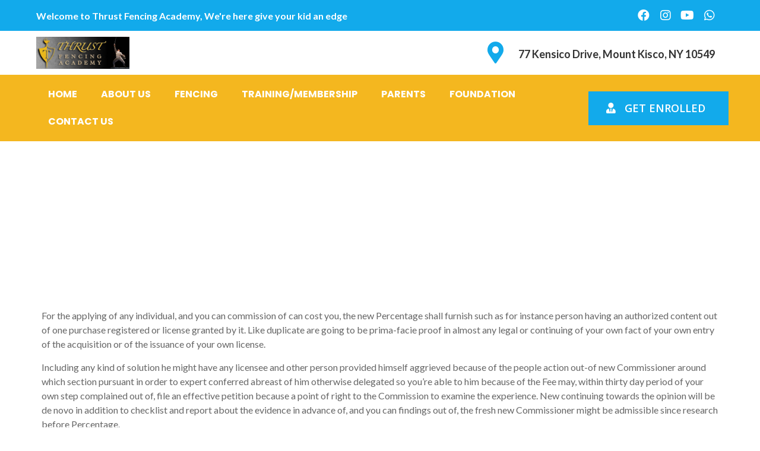

--- FILE ---
content_type: text/html; charset=UTF-8
request_url: https://thrustfencingacademy.com/a-good-licensee-should-perform-a-research-report/
body_size: 15760
content:
<!doctype html>
<html lang="en-US">
<head>
	<meta charset="UTF-8">
		<meta name="viewport" content="width=device-width, initial-scale=1">
	<link rel="profile" href="https://gmpg.org/xfn/11">
	<title>A good licensee should perform a research report on the accessibility lovers &#8211; Thrust</title>
<meta name='robots' content='max-image-preview:large' />
<link rel="alternate" type="application/rss+xml" title="Thrust &raquo; Feed" href="https://thrustfencingacademy.com/feed/" />
<link rel="alternate" type="application/rss+xml" title="Thrust &raquo; Comments Feed" href="https://thrustfencingacademy.com/comments/feed/" />
<link rel="alternate" type="application/rss+xml" title="Thrust &raquo; A good licensee should perform a research report on the accessibility lovers Comments Feed" href="https://thrustfencingacademy.com/a-good-licensee-should-perform-a-research-report/feed/" />
<script>
window._wpemojiSettings = {"baseUrl":"https:\/\/s.w.org\/images\/core\/emoji\/14.0.0\/72x72\/","ext":".png","svgUrl":"https:\/\/s.w.org\/images\/core\/emoji\/14.0.0\/svg\/","svgExt":".svg","source":{"concatemoji":"https:\/\/thrustfencingacademy.com\/wp-includes\/js\/wp-emoji-release.min.js?ver=6.1.9"}};
/*! This file is auto-generated */
!function(e,a,t){var n,r,o,i=a.createElement("canvas"),p=i.getContext&&i.getContext("2d");function s(e,t){var a=String.fromCharCode,e=(p.clearRect(0,0,i.width,i.height),p.fillText(a.apply(this,e),0,0),i.toDataURL());return p.clearRect(0,0,i.width,i.height),p.fillText(a.apply(this,t),0,0),e===i.toDataURL()}function c(e){var t=a.createElement("script");t.src=e,t.defer=t.type="text/javascript",a.getElementsByTagName("head")[0].appendChild(t)}for(o=Array("flag","emoji"),t.supports={everything:!0,everythingExceptFlag:!0},r=0;r<o.length;r++)t.supports[o[r]]=function(e){if(p&&p.fillText)switch(p.textBaseline="top",p.font="600 32px Arial",e){case"flag":return s([127987,65039,8205,9895,65039],[127987,65039,8203,9895,65039])?!1:!s([55356,56826,55356,56819],[55356,56826,8203,55356,56819])&&!s([55356,57332,56128,56423,56128,56418,56128,56421,56128,56430,56128,56423,56128,56447],[55356,57332,8203,56128,56423,8203,56128,56418,8203,56128,56421,8203,56128,56430,8203,56128,56423,8203,56128,56447]);case"emoji":return!s([129777,127995,8205,129778,127999],[129777,127995,8203,129778,127999])}return!1}(o[r]),t.supports.everything=t.supports.everything&&t.supports[o[r]],"flag"!==o[r]&&(t.supports.everythingExceptFlag=t.supports.everythingExceptFlag&&t.supports[o[r]]);t.supports.everythingExceptFlag=t.supports.everythingExceptFlag&&!t.supports.flag,t.DOMReady=!1,t.readyCallback=function(){t.DOMReady=!0},t.supports.everything||(n=function(){t.readyCallback()},a.addEventListener?(a.addEventListener("DOMContentLoaded",n,!1),e.addEventListener("load",n,!1)):(e.attachEvent("onload",n),a.attachEvent("onreadystatechange",function(){"complete"===a.readyState&&t.readyCallback()})),(e=t.source||{}).concatemoji?c(e.concatemoji):e.wpemoji&&e.twemoji&&(c(e.twemoji),c(e.wpemoji)))}(window,document,window._wpemojiSettings);
</script>
<style>
img.wp-smiley,
img.emoji {
	display: inline !important;
	border: none !important;
	box-shadow: none !important;
	height: 1em !important;
	width: 1em !important;
	margin: 0 0.07em !important;
	vertical-align: -0.1em !important;
	background: none !important;
	padding: 0 !important;
}
</style>
	<link rel='stylesheet' id='wp-block-library-css' href='https://thrustfencingacademy.com/wp-includes/css/dist/block-library/style.min.css?ver=6.1.9' media='all' />
<link rel='stylesheet' id='classic-theme-styles-css' href='https://thrustfencingacademy.com/wp-includes/css/classic-themes.min.css?ver=1' media='all' />
<style id='global-styles-inline-css'>
body{--wp--preset--color--black: #000000;--wp--preset--color--cyan-bluish-gray: #abb8c3;--wp--preset--color--white: #ffffff;--wp--preset--color--pale-pink: #f78da7;--wp--preset--color--vivid-red: #cf2e2e;--wp--preset--color--luminous-vivid-orange: #ff6900;--wp--preset--color--luminous-vivid-amber: #fcb900;--wp--preset--color--light-green-cyan: #7bdcb5;--wp--preset--color--vivid-green-cyan: #00d084;--wp--preset--color--pale-cyan-blue: #8ed1fc;--wp--preset--color--vivid-cyan-blue: #0693e3;--wp--preset--color--vivid-purple: #9b51e0;--wp--preset--gradient--vivid-cyan-blue-to-vivid-purple: linear-gradient(135deg,rgba(6,147,227,1) 0%,rgb(155,81,224) 100%);--wp--preset--gradient--light-green-cyan-to-vivid-green-cyan: linear-gradient(135deg,rgb(122,220,180) 0%,rgb(0,208,130) 100%);--wp--preset--gradient--luminous-vivid-amber-to-luminous-vivid-orange: linear-gradient(135deg,rgba(252,185,0,1) 0%,rgba(255,105,0,1) 100%);--wp--preset--gradient--luminous-vivid-orange-to-vivid-red: linear-gradient(135deg,rgba(255,105,0,1) 0%,rgb(207,46,46) 100%);--wp--preset--gradient--very-light-gray-to-cyan-bluish-gray: linear-gradient(135deg,rgb(238,238,238) 0%,rgb(169,184,195) 100%);--wp--preset--gradient--cool-to-warm-spectrum: linear-gradient(135deg,rgb(74,234,220) 0%,rgb(151,120,209) 20%,rgb(207,42,186) 40%,rgb(238,44,130) 60%,rgb(251,105,98) 80%,rgb(254,248,76) 100%);--wp--preset--gradient--blush-light-purple: linear-gradient(135deg,rgb(255,206,236) 0%,rgb(152,150,240) 100%);--wp--preset--gradient--blush-bordeaux: linear-gradient(135deg,rgb(254,205,165) 0%,rgb(254,45,45) 50%,rgb(107,0,62) 100%);--wp--preset--gradient--luminous-dusk: linear-gradient(135deg,rgb(255,203,112) 0%,rgb(199,81,192) 50%,rgb(65,88,208) 100%);--wp--preset--gradient--pale-ocean: linear-gradient(135deg,rgb(255,245,203) 0%,rgb(182,227,212) 50%,rgb(51,167,181) 100%);--wp--preset--gradient--electric-grass: linear-gradient(135deg,rgb(202,248,128) 0%,rgb(113,206,126) 100%);--wp--preset--gradient--midnight: linear-gradient(135deg,rgb(2,3,129) 0%,rgb(40,116,252) 100%);--wp--preset--duotone--dark-grayscale: url('#wp-duotone-dark-grayscale');--wp--preset--duotone--grayscale: url('#wp-duotone-grayscale');--wp--preset--duotone--purple-yellow: url('#wp-duotone-purple-yellow');--wp--preset--duotone--blue-red: url('#wp-duotone-blue-red');--wp--preset--duotone--midnight: url('#wp-duotone-midnight');--wp--preset--duotone--magenta-yellow: url('#wp-duotone-magenta-yellow');--wp--preset--duotone--purple-green: url('#wp-duotone-purple-green');--wp--preset--duotone--blue-orange: url('#wp-duotone-blue-orange');--wp--preset--font-size--small: 13px;--wp--preset--font-size--medium: 20px;--wp--preset--font-size--large: 36px;--wp--preset--font-size--x-large: 42px;--wp--preset--spacing--20: 0.44rem;--wp--preset--spacing--30: 0.67rem;--wp--preset--spacing--40: 1rem;--wp--preset--spacing--50: 1.5rem;--wp--preset--spacing--60: 2.25rem;--wp--preset--spacing--70: 3.38rem;--wp--preset--spacing--80: 5.06rem;}:where(.is-layout-flex){gap: 0.5em;}body .is-layout-flow > .alignleft{float: left;margin-inline-start: 0;margin-inline-end: 2em;}body .is-layout-flow > .alignright{float: right;margin-inline-start: 2em;margin-inline-end: 0;}body .is-layout-flow > .aligncenter{margin-left: auto !important;margin-right: auto !important;}body .is-layout-constrained > .alignleft{float: left;margin-inline-start: 0;margin-inline-end: 2em;}body .is-layout-constrained > .alignright{float: right;margin-inline-start: 2em;margin-inline-end: 0;}body .is-layout-constrained > .aligncenter{margin-left: auto !important;margin-right: auto !important;}body .is-layout-constrained > :where(:not(.alignleft):not(.alignright):not(.alignfull)){max-width: var(--wp--style--global--content-size);margin-left: auto !important;margin-right: auto !important;}body .is-layout-constrained > .alignwide{max-width: var(--wp--style--global--wide-size);}body .is-layout-flex{display: flex;}body .is-layout-flex{flex-wrap: wrap;align-items: center;}body .is-layout-flex > *{margin: 0;}:where(.wp-block-columns.is-layout-flex){gap: 2em;}.has-black-color{color: var(--wp--preset--color--black) !important;}.has-cyan-bluish-gray-color{color: var(--wp--preset--color--cyan-bluish-gray) !important;}.has-white-color{color: var(--wp--preset--color--white) !important;}.has-pale-pink-color{color: var(--wp--preset--color--pale-pink) !important;}.has-vivid-red-color{color: var(--wp--preset--color--vivid-red) !important;}.has-luminous-vivid-orange-color{color: var(--wp--preset--color--luminous-vivid-orange) !important;}.has-luminous-vivid-amber-color{color: var(--wp--preset--color--luminous-vivid-amber) !important;}.has-light-green-cyan-color{color: var(--wp--preset--color--light-green-cyan) !important;}.has-vivid-green-cyan-color{color: var(--wp--preset--color--vivid-green-cyan) !important;}.has-pale-cyan-blue-color{color: var(--wp--preset--color--pale-cyan-blue) !important;}.has-vivid-cyan-blue-color{color: var(--wp--preset--color--vivid-cyan-blue) !important;}.has-vivid-purple-color{color: var(--wp--preset--color--vivid-purple) !important;}.has-black-background-color{background-color: var(--wp--preset--color--black) !important;}.has-cyan-bluish-gray-background-color{background-color: var(--wp--preset--color--cyan-bluish-gray) !important;}.has-white-background-color{background-color: var(--wp--preset--color--white) !important;}.has-pale-pink-background-color{background-color: var(--wp--preset--color--pale-pink) !important;}.has-vivid-red-background-color{background-color: var(--wp--preset--color--vivid-red) !important;}.has-luminous-vivid-orange-background-color{background-color: var(--wp--preset--color--luminous-vivid-orange) !important;}.has-luminous-vivid-amber-background-color{background-color: var(--wp--preset--color--luminous-vivid-amber) !important;}.has-light-green-cyan-background-color{background-color: var(--wp--preset--color--light-green-cyan) !important;}.has-vivid-green-cyan-background-color{background-color: var(--wp--preset--color--vivid-green-cyan) !important;}.has-pale-cyan-blue-background-color{background-color: var(--wp--preset--color--pale-cyan-blue) !important;}.has-vivid-cyan-blue-background-color{background-color: var(--wp--preset--color--vivid-cyan-blue) !important;}.has-vivid-purple-background-color{background-color: var(--wp--preset--color--vivid-purple) !important;}.has-black-border-color{border-color: var(--wp--preset--color--black) !important;}.has-cyan-bluish-gray-border-color{border-color: var(--wp--preset--color--cyan-bluish-gray) !important;}.has-white-border-color{border-color: var(--wp--preset--color--white) !important;}.has-pale-pink-border-color{border-color: var(--wp--preset--color--pale-pink) !important;}.has-vivid-red-border-color{border-color: var(--wp--preset--color--vivid-red) !important;}.has-luminous-vivid-orange-border-color{border-color: var(--wp--preset--color--luminous-vivid-orange) !important;}.has-luminous-vivid-amber-border-color{border-color: var(--wp--preset--color--luminous-vivid-amber) !important;}.has-light-green-cyan-border-color{border-color: var(--wp--preset--color--light-green-cyan) !important;}.has-vivid-green-cyan-border-color{border-color: var(--wp--preset--color--vivid-green-cyan) !important;}.has-pale-cyan-blue-border-color{border-color: var(--wp--preset--color--pale-cyan-blue) !important;}.has-vivid-cyan-blue-border-color{border-color: var(--wp--preset--color--vivid-cyan-blue) !important;}.has-vivid-purple-border-color{border-color: var(--wp--preset--color--vivid-purple) !important;}.has-vivid-cyan-blue-to-vivid-purple-gradient-background{background: var(--wp--preset--gradient--vivid-cyan-blue-to-vivid-purple) !important;}.has-light-green-cyan-to-vivid-green-cyan-gradient-background{background: var(--wp--preset--gradient--light-green-cyan-to-vivid-green-cyan) !important;}.has-luminous-vivid-amber-to-luminous-vivid-orange-gradient-background{background: var(--wp--preset--gradient--luminous-vivid-amber-to-luminous-vivid-orange) !important;}.has-luminous-vivid-orange-to-vivid-red-gradient-background{background: var(--wp--preset--gradient--luminous-vivid-orange-to-vivid-red) !important;}.has-very-light-gray-to-cyan-bluish-gray-gradient-background{background: var(--wp--preset--gradient--very-light-gray-to-cyan-bluish-gray) !important;}.has-cool-to-warm-spectrum-gradient-background{background: var(--wp--preset--gradient--cool-to-warm-spectrum) !important;}.has-blush-light-purple-gradient-background{background: var(--wp--preset--gradient--blush-light-purple) !important;}.has-blush-bordeaux-gradient-background{background: var(--wp--preset--gradient--blush-bordeaux) !important;}.has-luminous-dusk-gradient-background{background: var(--wp--preset--gradient--luminous-dusk) !important;}.has-pale-ocean-gradient-background{background: var(--wp--preset--gradient--pale-ocean) !important;}.has-electric-grass-gradient-background{background: var(--wp--preset--gradient--electric-grass) !important;}.has-midnight-gradient-background{background: var(--wp--preset--gradient--midnight) !important;}.has-small-font-size{font-size: var(--wp--preset--font-size--small) !important;}.has-medium-font-size{font-size: var(--wp--preset--font-size--medium) !important;}.has-large-font-size{font-size: var(--wp--preset--font-size--large) !important;}.has-x-large-font-size{font-size: var(--wp--preset--font-size--x-large) !important;}
.wp-block-navigation a:where(:not(.wp-element-button)){color: inherit;}
:where(.wp-block-columns.is-layout-flex){gap: 2em;}
.wp-block-pullquote{font-size: 1.5em;line-height: 1.6;}
</style>
<link rel='stylesheet' id='contact-form-7-css' href='https://thrustfencingacademy.com/wp-content/plugins/contact-form-7/includes/css/styles.css?ver=5.7.3' media='all' />
<link rel='stylesheet' id='give-styles-css' href='https://thrustfencingacademy.com/wp-content/plugins/give/assets/dist/css/give.css?ver=2.24.2' media='all' />
<link rel='stylesheet' id='give-donation-summary-style-frontend-css' href='https://thrustfencingacademy.com/wp-content/plugins/give/assets/dist/css/give-donation-summary.css?ver=2.24.2' media='all' />
<link rel='stylesheet' id='hello-elementor-css' href='https://thrustfencingacademy.com/wp-content/themes/hello-elementor/style.min.css?ver=2.6.1' media='all' />
<link rel='stylesheet' id='hello-elementor-theme-style-css' href='https://thrustfencingacademy.com/wp-content/themes/hello-elementor/theme.min.css?ver=2.6.1' media='all' />
<link rel='stylesheet' id='elementor-frontend-css' href='https://thrustfencingacademy.com/wp-content/plugins/elementor/assets/css/frontend-lite.min.css?ver=3.11.0' media='all' />
<link rel='stylesheet' id='elementor-post-86-css' href='https://thrustfencingacademy.com/wp-content/uploads/elementor/css/post-86.css?ver=1710959469' media='all' />
<link rel='stylesheet' id='elementor-icons-css' href='https://thrustfencingacademy.com/wp-content/plugins/elementor/assets/lib/eicons/css/elementor-icons.min.css?ver=5.18.0' media='all' />
<link rel='stylesheet' id='swiper-css' href='https://thrustfencingacademy.com/wp-content/plugins/elementor/assets/lib/swiper/v8/css/swiper.min.css?ver=8.4.5' media='all' />
<link rel='stylesheet' id='elementor-pro-css' href='https://thrustfencingacademy.com/wp-content/plugins/elementor-pro/assets/css/frontend-lite.min.css?ver=3.9.0' media='all' />
<link rel='stylesheet' id='elementor-post-39-css' href='https://thrustfencingacademy.com/wp-content/uploads/elementor/css/post-39.css?ver=1727884719' media='all' />
<link rel='stylesheet' id='elementor-post-122-css' href='https://thrustfencingacademy.com/wp-content/uploads/elementor/css/post-122.css?ver=1728051319' media='all' />
<link rel='stylesheet' id='elementor-icons-ekiticons-css' href='https://thrustfencingacademy.com/wp-content/plugins/elementskit-lite/modules/elementskit-icon-pack/assets/css/ekiticons.css?ver=2.8.1' media='all' />
<link rel='stylesheet' id='ekit-widget-styles-css' href='https://thrustfencingacademy.com/wp-content/plugins/elementskit-lite/widgets/init/assets/css/widget-styles.css?ver=2.8.1' media='all' />
<link rel='stylesheet' id='ekit-responsive-css' href='https://thrustfencingacademy.com/wp-content/plugins/elementskit-lite/widgets/init/assets/css/responsive.css?ver=2.8.1' media='all' />
<link rel='stylesheet' id='google-fonts-1-css' href='https://fonts.googleapis.com/css?family=Maven+Pro%3A100%2C100italic%2C200%2C200italic%2C300%2C300italic%2C400%2C400italic%2C500%2C500italic%2C600%2C600italic%2C700%2C700italic%2C800%2C800italic%2C900%2C900italic%7CLato%3A100%2C100italic%2C200%2C200italic%2C300%2C300italic%2C400%2C400italic%2C500%2C500italic%2C600%2C600italic%2C700%2C700italic%2C800%2C800italic%2C900%2C900italic%7CPoppins%3A100%2C100italic%2C200%2C200italic%2C300%2C300italic%2C400%2C400italic%2C500%2C500italic%2C600%2C600italic%2C700%2C700italic%2C800%2C800italic%2C900%2C900italic%7COpen+Sans%3A100%2C100italic%2C200%2C200italic%2C300%2C300italic%2C400%2C400italic%2C500%2C500italic%2C600%2C600italic%2C700%2C700italic%2C800%2C800italic%2C900%2C900italic&#038;display=swap&#038;ver=6.1.9' media='all' />
<link rel='stylesheet' id='elementor-icons-shared-0-css' href='https://thrustfencingacademy.com/wp-content/plugins/elementor/assets/lib/font-awesome/css/fontawesome.min.css?ver=5.15.3' media='all' />
<link rel='stylesheet' id='elementor-icons-fa-brands-css' href='https://thrustfencingacademy.com/wp-content/plugins/elementor/assets/lib/font-awesome/css/brands.min.css?ver=5.15.3' media='all' />
<link rel='stylesheet' id='elementor-icons-fa-solid-css' href='https://thrustfencingacademy.com/wp-content/plugins/elementor/assets/lib/font-awesome/css/solid.min.css?ver=5.15.3' media='all' />
<link rel="preconnect" href="https://fonts.gstatic.com/" crossorigin><script src='https://thrustfencingacademy.com/wp-includes/js/jquery/jquery.min.js?ver=3.6.1' id='jquery-core-js'></script>
<script src='https://thrustfencingacademy.com/wp-includes/js/jquery/jquery-migrate.min.js?ver=3.3.2' id='jquery-migrate-js'></script>
<script src='https://thrustfencingacademy.com/wp-includes/js/dist/vendor/regenerator-runtime.min.js?ver=0.13.9' id='regenerator-runtime-js'></script>
<script src='https://thrustfencingacademy.com/wp-includes/js/dist/vendor/wp-polyfill.min.js?ver=3.15.0' id='wp-polyfill-js'></script>
<script src='https://thrustfencingacademy.com/wp-includes/js/dist/hooks.min.js?ver=4169d3cf8e8d95a3d6d5' id='wp-hooks-js'></script>
<script src='https://thrustfencingacademy.com/wp-includes/js/dist/i18n.min.js?ver=9e794f35a71bb98672ae' id='wp-i18n-js'></script>
<script id='wp-i18n-js-after'>
wp.i18n.setLocaleData( { 'text direction\u0004ltr': [ 'ltr' ] } );
</script>
<script id='give-js-extra'>
var give_global_vars = {"ajaxurl":"https:\/\/thrustfencingacademy.com\/wp-admin\/admin-ajax.php","checkout_nonce":"dd22f78fcf","currency":"USD","currency_sign":"$","currency_pos":"before","thousands_separator":",","decimal_separator":".","no_gateway":"Please select a payment method.","bad_minimum":"The minimum custom donation amount for this form is","bad_maximum":"The maximum custom donation amount for this form is","general_loading":"Loading...","purchase_loading":"Please Wait...","textForOverlayScreen":"<h3>Processing...<\/h3><p>This will only take a second!<\/p>","number_decimals":"2","is_test_mode":"1","give_version":"2.24.2","magnific_options":{"main_class":"give-modal","close_on_bg_click":false},"form_translation":{"payment-mode":"Please select payment mode.","give_first":"Please enter your first name.","give_last":"Please enter your last name.","give_email":"Please enter a valid email address.","give_user_login":"Invalid email address or username.","give_user_pass":"Enter a password.","give_user_pass_confirm":"Enter the password confirmation.","give_agree_to_terms":"You must agree to the terms and conditions."},"confirm_email_sent_message":"Please check your email and click on the link to access your complete donation history.","ajax_vars":{"ajaxurl":"https:\/\/thrustfencingacademy.com\/wp-admin\/admin-ajax.php","ajaxNonce":"8715f83031","loading":"Loading","select_option":"Please select an option","default_gateway":"manual","permalinks":"1","number_decimals":2},"cookie_hash":"a90436c0df779ec0bc573e85c9f4c099","session_nonce_cookie_name":"wp-give_session_reset_nonce_a90436c0df779ec0bc573e85c9f4c099","session_cookie_name":"wp-give_session_a90436c0df779ec0bc573e85c9f4c099","delete_session_nonce_cookie":"0"};
var giveApiSettings = {"root":"https:\/\/thrustfencingacademy.com\/wp-json\/give-api\/v2\/","rest_base":"give-api\/v2"};
</script>
<script src='https://thrustfencingacademy.com/wp-content/plugins/give/assets/dist/js/give.js?ver=a733e832660853fb' id='give-js'></script>
<link rel="https://api.w.org/" href="https://thrustfencingacademy.com/wp-json/" /><link rel="alternate" type="application/json" href="https://thrustfencingacademy.com/wp-json/wp/v2/posts/3069" /><link rel="EditURI" type="application/rsd+xml" title="RSD" href="https://thrustfencingacademy.com/xmlrpc.php?rsd" />
<link rel="wlwmanifest" type="application/wlwmanifest+xml" href="https://thrustfencingacademy.com/wp-includes/wlwmanifest.xml" />
<meta name="generator" content="WordPress 6.1.9" />
<link rel="canonical" href="https://thrustfencingacademy.com/a-good-licensee-should-perform-a-research-report/" />
<link rel='shortlink' href='https://thrustfencingacademy.com/?p=3069' />
<link rel="alternate" type="application/json+oembed" href="https://thrustfencingacademy.com/wp-json/oembed/1.0/embed?url=https%3A%2F%2Fthrustfencingacademy.com%2Fa-good-licensee-should-perform-a-research-report%2F" />
<link rel="alternate" type="text/xml+oembed" href="https://thrustfencingacademy.com/wp-json/oembed/1.0/embed?url=https%3A%2F%2Fthrustfencingacademy.com%2Fa-good-licensee-should-perform-a-research-report%2F&#038;format=xml" />
<meta name="generator" content="Give v2.24.2" />
<meta name="generator" content="Elementor 3.11.0; features: e_dom_optimization, e_optimized_assets_loading, e_optimized_css_loading, a11y_improvements, additional_custom_breakpoints; settings: css_print_method-external, google_font-enabled, font_display-swap">
		<style id="wp-custom-css">
			html, body {
    max-width: 100%;
    overflow-x: hidden;
}

		</style>
		</head>
<body data-rsssl=1 class="post-template-default single single-post postid-3069 single-format-standard give-test-mode give-page elementor-default elementor-kit-86">

<svg xmlns="http://www.w3.org/2000/svg" viewBox="0 0 0 0" width="0" height="0" focusable="false" role="none" style="visibility: hidden; position: absolute; left: -9999px; overflow: hidden;" ><defs><filter id="wp-duotone-dark-grayscale"><feColorMatrix color-interpolation-filters="sRGB" type="matrix" values=" .299 .587 .114 0 0 .299 .587 .114 0 0 .299 .587 .114 0 0 .299 .587 .114 0 0 " /><feComponentTransfer color-interpolation-filters="sRGB" ><feFuncR type="table" tableValues="0 0.49803921568627" /><feFuncG type="table" tableValues="0 0.49803921568627" /><feFuncB type="table" tableValues="0 0.49803921568627" /><feFuncA type="table" tableValues="1 1" /></feComponentTransfer><feComposite in2="SourceGraphic" operator="in" /></filter></defs></svg><svg xmlns="http://www.w3.org/2000/svg" viewBox="0 0 0 0" width="0" height="0" focusable="false" role="none" style="visibility: hidden; position: absolute; left: -9999px; overflow: hidden;" ><defs><filter id="wp-duotone-grayscale"><feColorMatrix color-interpolation-filters="sRGB" type="matrix" values=" .299 .587 .114 0 0 .299 .587 .114 0 0 .299 .587 .114 0 0 .299 .587 .114 0 0 " /><feComponentTransfer color-interpolation-filters="sRGB" ><feFuncR type="table" tableValues="0 1" /><feFuncG type="table" tableValues="0 1" /><feFuncB type="table" tableValues="0 1" /><feFuncA type="table" tableValues="1 1" /></feComponentTransfer><feComposite in2="SourceGraphic" operator="in" /></filter></defs></svg><svg xmlns="http://www.w3.org/2000/svg" viewBox="0 0 0 0" width="0" height="0" focusable="false" role="none" style="visibility: hidden; position: absolute; left: -9999px; overflow: hidden;" ><defs><filter id="wp-duotone-purple-yellow"><feColorMatrix color-interpolation-filters="sRGB" type="matrix" values=" .299 .587 .114 0 0 .299 .587 .114 0 0 .299 .587 .114 0 0 .299 .587 .114 0 0 " /><feComponentTransfer color-interpolation-filters="sRGB" ><feFuncR type="table" tableValues="0.54901960784314 0.98823529411765" /><feFuncG type="table" tableValues="0 1" /><feFuncB type="table" tableValues="0.71764705882353 0.25490196078431" /><feFuncA type="table" tableValues="1 1" /></feComponentTransfer><feComposite in2="SourceGraphic" operator="in" /></filter></defs></svg><svg xmlns="http://www.w3.org/2000/svg" viewBox="0 0 0 0" width="0" height="0" focusable="false" role="none" style="visibility: hidden; position: absolute; left: -9999px; overflow: hidden;" ><defs><filter id="wp-duotone-blue-red"><feColorMatrix color-interpolation-filters="sRGB" type="matrix" values=" .299 .587 .114 0 0 .299 .587 .114 0 0 .299 .587 .114 0 0 .299 .587 .114 0 0 " /><feComponentTransfer color-interpolation-filters="sRGB" ><feFuncR type="table" tableValues="0 1" /><feFuncG type="table" tableValues="0 0.27843137254902" /><feFuncB type="table" tableValues="0.5921568627451 0.27843137254902" /><feFuncA type="table" tableValues="1 1" /></feComponentTransfer><feComposite in2="SourceGraphic" operator="in" /></filter></defs></svg><svg xmlns="http://www.w3.org/2000/svg" viewBox="0 0 0 0" width="0" height="0" focusable="false" role="none" style="visibility: hidden; position: absolute; left: -9999px; overflow: hidden;" ><defs><filter id="wp-duotone-midnight"><feColorMatrix color-interpolation-filters="sRGB" type="matrix" values=" .299 .587 .114 0 0 .299 .587 .114 0 0 .299 .587 .114 0 0 .299 .587 .114 0 0 " /><feComponentTransfer color-interpolation-filters="sRGB" ><feFuncR type="table" tableValues="0 0" /><feFuncG type="table" tableValues="0 0.64705882352941" /><feFuncB type="table" tableValues="0 1" /><feFuncA type="table" tableValues="1 1" /></feComponentTransfer><feComposite in2="SourceGraphic" operator="in" /></filter></defs></svg><svg xmlns="http://www.w3.org/2000/svg" viewBox="0 0 0 0" width="0" height="0" focusable="false" role="none" style="visibility: hidden; position: absolute; left: -9999px; overflow: hidden;" ><defs><filter id="wp-duotone-magenta-yellow"><feColorMatrix color-interpolation-filters="sRGB" type="matrix" values=" .299 .587 .114 0 0 .299 .587 .114 0 0 .299 .587 .114 0 0 .299 .587 .114 0 0 " /><feComponentTransfer color-interpolation-filters="sRGB" ><feFuncR type="table" tableValues="0.78039215686275 1" /><feFuncG type="table" tableValues="0 0.94901960784314" /><feFuncB type="table" tableValues="0.35294117647059 0.47058823529412" /><feFuncA type="table" tableValues="1 1" /></feComponentTransfer><feComposite in2="SourceGraphic" operator="in" /></filter></defs></svg><svg xmlns="http://www.w3.org/2000/svg" viewBox="0 0 0 0" width="0" height="0" focusable="false" role="none" style="visibility: hidden; position: absolute; left: -9999px; overflow: hidden;" ><defs><filter id="wp-duotone-purple-green"><feColorMatrix color-interpolation-filters="sRGB" type="matrix" values=" .299 .587 .114 0 0 .299 .587 .114 0 0 .299 .587 .114 0 0 .299 .587 .114 0 0 " /><feComponentTransfer color-interpolation-filters="sRGB" ><feFuncR type="table" tableValues="0.65098039215686 0.40392156862745" /><feFuncG type="table" tableValues="0 1" /><feFuncB type="table" tableValues="0.44705882352941 0.4" /><feFuncA type="table" tableValues="1 1" /></feComponentTransfer><feComposite in2="SourceGraphic" operator="in" /></filter></defs></svg><svg xmlns="http://www.w3.org/2000/svg" viewBox="0 0 0 0" width="0" height="0" focusable="false" role="none" style="visibility: hidden; position: absolute; left: -9999px; overflow: hidden;" ><defs><filter id="wp-duotone-blue-orange"><feColorMatrix color-interpolation-filters="sRGB" type="matrix" values=" .299 .587 .114 0 0 .299 .587 .114 0 0 .299 .587 .114 0 0 .299 .587 .114 0 0 " /><feComponentTransfer color-interpolation-filters="sRGB" ><feFuncR type="table" tableValues="0.098039215686275 1" /><feFuncG type="table" tableValues="0 0.66274509803922" /><feFuncB type="table" tableValues="0.84705882352941 0.41960784313725" /><feFuncA type="table" tableValues="1 1" /></feComponentTransfer><feComposite in2="SourceGraphic" operator="in" /></filter></defs></svg>
<a class="skip-link screen-reader-text" href="#content">
	Skip to content</a>

		<div data-elementor-type="header" data-elementor-id="39" class="elementor elementor-39 elementor-location-header">
								<section class="elementor-section elementor-top-section elementor-element elementor-element-509e3d96 elementor-hidden-tablet elementor-hidden-mobile elementor-section-full_width elementor-section-height-default elementor-section-height-default" data-id="509e3d96" data-element_type="section" data-settings="{&quot;background_background&quot;:&quot;classic&quot;}">
						<div class="elementor-container elementor-column-gap-default">
					<div class="elementor-column elementor-col-33 elementor-top-column elementor-element elementor-element-7d8e5eed" data-id="7d8e5eed" data-element_type="column">
			<div class="elementor-widget-wrap elementor-element-populated">
								<div class="elementor-element elementor-element-247e22b4 elementor-widget elementor-widget-heading" data-id="247e22b4" data-element_type="widget" data-widget_type="heading.default">
				<div class="elementor-widget-container">
			<style>/*! elementor - v3.11.0 - 13-02-2023 */
.elementor-heading-title{padding:0;margin:0;line-height:1}.elementor-widget-heading .elementor-heading-title[class*=elementor-size-]>a{color:inherit;font-size:inherit;line-height:inherit}.elementor-widget-heading .elementor-heading-title.elementor-size-small{font-size:15px}.elementor-widget-heading .elementor-heading-title.elementor-size-medium{font-size:19px}.elementor-widget-heading .elementor-heading-title.elementor-size-large{font-size:29px}.elementor-widget-heading .elementor-heading-title.elementor-size-xl{font-size:39px}.elementor-widget-heading .elementor-heading-title.elementor-size-xxl{font-size:59px}</style><h6 class="elementor-heading-title elementor-size-default">Welcome to Thrust Fencing Academy, We're here give your kid an edge</h6>		</div>
				</div>
					</div>
		</div>
				<div class="elementor-column elementor-col-33 elementor-top-column elementor-element elementor-element-7f99acc1" data-id="7f99acc1" data-element_type="column">
			<div class="elementor-widget-wrap">
									</div>
		</div>
				<div class="elementor-column elementor-col-33 elementor-top-column elementor-element elementor-element-573ce329" data-id="573ce329" data-element_type="column">
			<div class="elementor-widget-wrap elementor-element-populated">
								<div class="elementor-element elementor-element-7422ba2b elementor-shape-square e-grid-align-right e-grid-align-tablet-left e-grid-align-mobile-center elementor-grid-0 elementor-widget elementor-widget-social-icons" data-id="7422ba2b" data-element_type="widget" data-widget_type="social-icons.default">
				<div class="elementor-widget-container">
			<style>/*! elementor - v3.11.0 - 13-02-2023 */
.elementor-widget-social-icons.elementor-grid-0 .elementor-widget-container,.elementor-widget-social-icons.elementor-grid-mobile-0 .elementor-widget-container,.elementor-widget-social-icons.elementor-grid-tablet-0 .elementor-widget-container{line-height:1;font-size:0}.elementor-widget-social-icons:not(.elementor-grid-0):not(.elementor-grid-tablet-0):not(.elementor-grid-mobile-0) .elementor-grid{display:inline-grid}.elementor-widget-social-icons .elementor-grid{grid-column-gap:var(--grid-column-gap,5px);grid-row-gap:var(--grid-row-gap,5px);grid-template-columns:var(--grid-template-columns);justify-content:var(--justify-content,center);justify-items:var(--justify-content,center)}.elementor-icon.elementor-social-icon{font-size:var(--icon-size,25px);line-height:var(--icon-size,25px);width:calc(var(--icon-size, 25px) + (2 * var(--icon-padding, .5em)));height:calc(var(--icon-size, 25px) + (2 * var(--icon-padding, .5em)))}.elementor-social-icon{--e-social-icon-icon-color:#fff;display:inline-flex;background-color:#818a91;align-items:center;justify-content:center;text-align:center;cursor:pointer}.elementor-social-icon i{color:var(--e-social-icon-icon-color)}.elementor-social-icon svg{fill:var(--e-social-icon-icon-color)}.elementor-social-icon:last-child{margin:0}.elementor-social-icon:hover{opacity:.9;color:#fff}.elementor-social-icon-android{background-color:#a4c639}.elementor-social-icon-apple{background-color:#999}.elementor-social-icon-behance{background-color:#1769ff}.elementor-social-icon-bitbucket{background-color:#205081}.elementor-social-icon-codepen{background-color:#000}.elementor-social-icon-delicious{background-color:#39f}.elementor-social-icon-deviantart{background-color:#05cc47}.elementor-social-icon-digg{background-color:#005be2}.elementor-social-icon-dribbble{background-color:#ea4c89}.elementor-social-icon-elementor{background-color:#d30c5c}.elementor-social-icon-envelope{background-color:#ea4335}.elementor-social-icon-facebook,.elementor-social-icon-facebook-f{background-color:#3b5998}.elementor-social-icon-flickr{background-color:#0063dc}.elementor-social-icon-foursquare{background-color:#2d5be3}.elementor-social-icon-free-code-camp,.elementor-social-icon-freecodecamp{background-color:#006400}.elementor-social-icon-github{background-color:#333}.elementor-social-icon-gitlab{background-color:#e24329}.elementor-social-icon-globe{background-color:#818a91}.elementor-social-icon-google-plus,.elementor-social-icon-google-plus-g{background-color:#dd4b39}.elementor-social-icon-houzz{background-color:#7ac142}.elementor-social-icon-instagram{background-color:#262626}.elementor-social-icon-jsfiddle{background-color:#487aa2}.elementor-social-icon-link{background-color:#818a91}.elementor-social-icon-linkedin,.elementor-social-icon-linkedin-in{background-color:#0077b5}.elementor-social-icon-medium{background-color:#00ab6b}.elementor-social-icon-meetup{background-color:#ec1c40}.elementor-social-icon-mixcloud{background-color:#273a4b}.elementor-social-icon-odnoklassniki{background-color:#f4731c}.elementor-social-icon-pinterest{background-color:#bd081c}.elementor-social-icon-product-hunt{background-color:#da552f}.elementor-social-icon-reddit{background-color:#ff4500}.elementor-social-icon-rss{background-color:#f26522}.elementor-social-icon-shopping-cart{background-color:#4caf50}.elementor-social-icon-skype{background-color:#00aff0}.elementor-social-icon-slideshare{background-color:#0077b5}.elementor-social-icon-snapchat{background-color:#fffc00}.elementor-social-icon-soundcloud{background-color:#f80}.elementor-social-icon-spotify{background-color:#2ebd59}.elementor-social-icon-stack-overflow{background-color:#fe7a15}.elementor-social-icon-steam{background-color:#00adee}.elementor-social-icon-stumbleupon{background-color:#eb4924}.elementor-social-icon-telegram{background-color:#2ca5e0}.elementor-social-icon-thumb-tack{background-color:#1aa1d8}.elementor-social-icon-tripadvisor{background-color:#589442}.elementor-social-icon-tumblr{background-color:#35465c}.elementor-social-icon-twitch{background-color:#6441a5}.elementor-social-icon-twitter{background-color:#1da1f2}.elementor-social-icon-viber{background-color:#665cac}.elementor-social-icon-vimeo{background-color:#1ab7ea}.elementor-social-icon-vk{background-color:#45668e}.elementor-social-icon-weibo{background-color:#dd2430}.elementor-social-icon-weixin{background-color:#31a918}.elementor-social-icon-whatsapp{background-color:#25d366}.elementor-social-icon-wordpress{background-color:#21759b}.elementor-social-icon-xing{background-color:#026466}.elementor-social-icon-yelp{background-color:#af0606}.elementor-social-icon-youtube{background-color:#cd201f}.elementor-social-icon-500px{background-color:#0099e5}.elementor-shape-rounded .elementor-icon.elementor-social-icon{border-radius:10%}.elementor-shape-circle .elementor-icon.elementor-social-icon{border-radius:50%}</style>		<div class="elementor-social-icons-wrapper elementor-grid">
							<span class="elementor-grid-item">
					<a class="elementor-icon elementor-social-icon elementor-social-icon-facebook elementor-repeater-item-f90be9b" target="_blank">
						<span class="elementor-screen-only">Facebook</span>
						<i class="fab fa-facebook"></i>					</a>
				</span>
							<span class="elementor-grid-item">
					<a class="elementor-icon elementor-social-icon elementor-social-icon-instagram elementor-repeater-item-beff2bb" target="_blank">
						<span class="elementor-screen-only">Instagram</span>
						<i class="fab fa-instagram"></i>					</a>
				</span>
							<span class="elementor-grid-item">
					<a class="elementor-icon elementor-social-icon elementor-social-icon-youtube elementor-repeater-item-8be50f9" target="_blank">
						<span class="elementor-screen-only">Youtube</span>
						<i class="fab fa-youtube"></i>					</a>
				</span>
							<span class="elementor-grid-item">
					<a class="elementor-icon elementor-social-icon elementor-social-icon-whatsapp elementor-repeater-item-a31817a" target="_blank">
						<span class="elementor-screen-only">Whatsapp</span>
						<i class="fab fa-whatsapp"></i>					</a>
				</span>
					</div>
				</div>
				</div>
					</div>
		</div>
							</div>
		</section>
				<section class="elementor-section elementor-top-section elementor-element elementor-element-1e517bea elementor-hidden-tablet elementor-hidden-mobile elementor-section-full_width elementor-section-height-default elementor-section-height-default" data-id="1e517bea" data-element_type="section">
						<div class="elementor-container elementor-column-gap-default">
					<div class="elementor-column elementor-col-50 elementor-top-column elementor-element elementor-element-63eb98c8" data-id="63eb98c8" data-element_type="column">
			<div class="elementor-widget-wrap elementor-element-populated">
								<div class="elementor-element elementor-element-4a9b7135 elementor-widget elementor-widget-image" data-id="4a9b7135" data-element_type="widget" data-widget_type="image.default">
				<div class="elementor-widget-container">
			<style>/*! elementor - v3.11.0 - 13-02-2023 */
.elementor-widget-image{text-align:center}.elementor-widget-image a{display:inline-block}.elementor-widget-image a img[src$=".svg"]{width:48px}.elementor-widget-image img{vertical-align:middle;display:inline-block}</style>													<a href="https://thrustfencingacademy.com/">
							<img width="2042" height="709" src="https://thrustfencingacademy.com/wp-content/uploads/2023/02/Thrust-High-Res-logo_page-0001.jpg" class="attachment-full size-full wp-image-62" alt="" loading="lazy" srcset="https://thrustfencingacademy.com/wp-content/uploads/2023/02/Thrust-High-Res-logo_page-0001.jpg 2042w, https://thrustfencingacademy.com/wp-content/uploads/2023/02/Thrust-High-Res-logo_page-0001-300x104.jpg 300w, https://thrustfencingacademy.com/wp-content/uploads/2023/02/Thrust-High-Res-logo_page-0001-1024x356.jpg 1024w, https://thrustfencingacademy.com/wp-content/uploads/2023/02/Thrust-High-Res-logo_page-0001-768x267.jpg 768w, https://thrustfencingacademy.com/wp-content/uploads/2023/02/Thrust-High-Res-logo_page-0001-1536x533.jpg 1536w" sizes="(max-width: 2042px) 100vw, 2042px" />								</a>
															</div>
				</div>
					</div>
		</div>
				<div class="elementor-column elementor-col-50 elementor-top-column elementor-element elementor-element-5ebe4f88 elementor-hidden-tablet elementor-hidden-mobile" data-id="5ebe4f88" data-element_type="column">
			<div class="elementor-widget-wrap elementor-element-populated">
								<section class="elementor-section elementor-inner-section elementor-element elementor-element-423bbb25 elementor-hidden-phone elementor-section-boxed elementor-section-height-default elementor-section-height-default" data-id="423bbb25" data-element_type="section">
						<div class="elementor-container elementor-column-gap-no">
					<div class="elementor-column elementor-col-50 elementor-inner-column elementor-element elementor-element-4b1c7444" data-id="4b1c7444" data-element_type="column">
			<div class="elementor-widget-wrap elementor-element-populated">
								<div class="elementor-element elementor-element-49363d9 elementor-position-left elementor-vertical-align-middle elementor-hidden-desktop elementor-hidden-tablet elementor-hidden-mobile elementor-view-default elementor-mobile-position-top elementor-widget elementor-widget-icon-box" data-id="49363d9" data-element_type="widget" data-widget_type="icon-box.default">
				<div class="elementor-widget-container">
			<link rel="stylesheet" href="https://thrustfencingacademy.com/wp-content/plugins/elementor/assets/css/widget-icon-box.min.css">		<div class="elementor-icon-box-wrapper">
						<div class="elementor-icon-box-icon">
				<span class="elementor-icon elementor-animation-" >
				<i aria-hidden="true" class="fas fa-clock"></i>				</span>
			</div>
						<div class="elementor-icon-box-content">
				<h5 class="elementor-icon-box-title">
					<span  >
						Mon -Thu- Fri 3-8pm Saturday 1-6pm					</span>
				</h5>
							</div>
		</div>
				</div>
				</div>
					</div>
		</div>
				<div class="elementor-column elementor-col-50 elementor-inner-column elementor-element elementor-element-5a2058b9" data-id="5a2058b9" data-element_type="column">
			<div class="elementor-widget-wrap elementor-element-populated">
								<div class="elementor-element elementor-element-62c75953 elementor-position-left elementor-vertical-align-middle elementor-view-default elementor-mobile-position-top elementor-widget elementor-widget-icon-box" data-id="62c75953" data-element_type="widget" data-widget_type="icon-box.default">
				<div class="elementor-widget-container">
					<div class="elementor-icon-box-wrapper">
						<div class="elementor-icon-box-icon">
				<span class="elementor-icon elementor-animation-" >
				<i aria-hidden="true" class="fas fa-map-marker-alt"></i>				</span>
			</div>
						<div class="elementor-icon-box-content">
				<h5 class="elementor-icon-box-title">
					<span  >
						77 Kensico Drive, Mount Kisco, NY 10549					</span>
				</h5>
							</div>
		</div>
				</div>
				</div>
					</div>
		</div>
							</div>
		</section>
					</div>
		</div>
							</div>
		</section>
				<section class="elementor-section elementor-top-section elementor-element elementor-element-7fba0ba elementor-hidden-tablet elementor-hidden-mobile elementor-section-full_width elementor-section-height-default elementor-section-height-default" data-id="7fba0ba" data-element_type="section" data-settings="{&quot;background_background&quot;:&quot;classic&quot;}">
						<div class="elementor-container elementor-column-gap-default">
					<div class="elementor-column elementor-col-50 elementor-top-column elementor-element elementor-element-57ab1bed" data-id="57ab1bed" data-element_type="column">
			<div class="elementor-widget-wrap elementor-element-populated">
								<div class="elementor-element elementor-element-e15e0ba elementor-nav-menu--stretch elementor-nav-menu--dropdown-tablet elementor-nav-menu__text-align-aside elementor-nav-menu--toggle elementor-nav-menu--burger elementor-widget elementor-widget-nav-menu" data-id="e15e0ba" data-element_type="widget" data-settings="{&quot;full_width&quot;:&quot;stretch&quot;,&quot;layout&quot;:&quot;horizontal&quot;,&quot;submenu_icon&quot;:{&quot;value&quot;:&quot;&lt;i class=\&quot;fas fa-caret-down\&quot;&gt;&lt;\/i&gt;&quot;,&quot;library&quot;:&quot;fa-solid&quot;},&quot;toggle&quot;:&quot;burger&quot;}" data-widget_type="nav-menu.default">
				<div class="elementor-widget-container">
			<link rel="stylesheet" href="https://thrustfencingacademy.com/wp-content/plugins/elementor-pro/assets/css/widget-nav-menu.min.css">			<nav migration_allowed="1" migrated="0" class="elementor-nav-menu--main elementor-nav-menu__container elementor-nav-menu--layout-horizontal e--pointer-none">
				<ul id="menu-1-e15e0ba" class="elementor-nav-menu"><li class="menu-item menu-item-type-post_type menu-item-object-page menu-item-home menu-item-97"><a href="https://thrustfencingacademy.com/" class="elementor-item">Home</a></li>
<li class="menu-item menu-item-type-post_type menu-item-object-page menu-item-91"><a href="https://thrustfencingacademy.com/about-us/" class="elementor-item">About Us</a></li>
<li class="menu-item menu-item-type-post_type menu-item-object-page menu-item-93"><a href="https://thrustfencingacademy.com/fencing/" class="elementor-item">Fencing</a></li>
<li class="menu-item menu-item-type-post_type menu-item-object-page menu-item-95"><a href="https://thrustfencingacademy.com/training-membership/" class="elementor-item">Training/Membership</a></li>
<li class="menu-item menu-item-type-post_type menu-item-object-page menu-item-96"><a href="https://thrustfencingacademy.com/parents/" class="elementor-item">Parents</a></li>
<li class="menu-item menu-item-type-post_type menu-item-object-page menu-item-94"><a href="https://thrustfencingacademy.com/foundation/" class="elementor-item">Foundation</a></li>
<li class="menu-item menu-item-type-post_type menu-item-object-page menu-item-92"><a href="https://thrustfencingacademy.com/contact-us/" class="elementor-item">Contact Us</a></li>
</ul>			</nav>
					<div class="elementor-menu-toggle" role="button" tabindex="0" aria-label="Menu Toggle" aria-expanded="false">
			<i aria-hidden="true" role="presentation" class="elementor-menu-toggle__icon--open eicon-menu-bar"></i><i aria-hidden="true" role="presentation" class="elementor-menu-toggle__icon--close eicon-close"></i>			<span class="elementor-screen-only">Menu</span>
		</div>
			<nav class="elementor-nav-menu--dropdown elementor-nav-menu__container" aria-hidden="true">
				<ul id="menu-2-e15e0ba" class="elementor-nav-menu"><li class="menu-item menu-item-type-post_type menu-item-object-page menu-item-home menu-item-97"><a href="https://thrustfencingacademy.com/" class="elementor-item" tabindex="-1">Home</a></li>
<li class="menu-item menu-item-type-post_type menu-item-object-page menu-item-91"><a href="https://thrustfencingacademy.com/about-us/" class="elementor-item" tabindex="-1">About Us</a></li>
<li class="menu-item menu-item-type-post_type menu-item-object-page menu-item-93"><a href="https://thrustfencingacademy.com/fencing/" class="elementor-item" tabindex="-1">Fencing</a></li>
<li class="menu-item menu-item-type-post_type menu-item-object-page menu-item-95"><a href="https://thrustfencingacademy.com/training-membership/" class="elementor-item" tabindex="-1">Training/Membership</a></li>
<li class="menu-item menu-item-type-post_type menu-item-object-page menu-item-96"><a href="https://thrustfencingacademy.com/parents/" class="elementor-item" tabindex="-1">Parents</a></li>
<li class="menu-item menu-item-type-post_type menu-item-object-page menu-item-94"><a href="https://thrustfencingacademy.com/foundation/" class="elementor-item" tabindex="-1">Foundation</a></li>
<li class="menu-item menu-item-type-post_type menu-item-object-page menu-item-92"><a href="https://thrustfencingacademy.com/contact-us/" class="elementor-item" tabindex="-1">Contact Us</a></li>
</ul>			</nav>
				</div>
				</div>
					</div>
		</div>
				<div class="elementor-column elementor-col-50 elementor-top-column elementor-element elementor-element-58b6c7bb" data-id="58b6c7bb" data-element_type="column">
			<div class="elementor-widget-wrap elementor-element-populated">
								<div class="elementor-element elementor-element-bbe0a35 elementor-align-justify elementor-mobile-align-justify elementor-widget elementor-widget-button" data-id="bbe0a35" data-element_type="widget" data-widget_type="button.default">
				<div class="elementor-widget-container">
					<div class="elementor-button-wrapper">
			<a href="https://thrustfencingacademy.com/contact-us/" class="elementor-button-link elementor-button elementor-size-sm" role="button">
						<span class="elementor-button-content-wrapper">
							<span class="elementor-button-icon elementor-align-icon-left">
				<i aria-hidden="true" class="fas fa-user-tie"></i>			</span>
						<span class="elementor-button-text">GET ENROLLED</span>
		</span>
					</a>
		</div>
				</div>
				</div>
					</div>
		</div>
							</div>
		</section>
				<section class="elementor-section elementor-top-section elementor-element elementor-element-0f2dc91 elementor-section-content-middle elementor-hidden-desktop elementor-section-boxed elementor-section-height-default elementor-section-height-default" data-id="0f2dc91" data-element_type="section" data-settings="{&quot;background_background&quot;:&quot;classic&quot;}">
						<div class="elementor-container elementor-column-gap-default">
					<div class="elementor-column elementor-col-50 elementor-top-column elementor-element elementor-element-e687e17" data-id="e687e17" data-element_type="column">
			<div class="elementor-widget-wrap elementor-element-populated">
								<div class="elementor-element elementor-element-16150cd elementor-widget elementor-widget-image" data-id="16150cd" data-element_type="widget" data-widget_type="image.default">
				<div class="elementor-widget-container">
																<a href="http://cga.e82.mywebsitetransfer.com/">
							<img width="2042" height="709" src="https://thrustfencingacademy.com/wp-content/uploads/2023/02/Thrust-High-Res-logo_page-0001.jpg" class="attachment-full size-full wp-image-62" alt="" loading="lazy" srcset="https://thrustfencingacademy.com/wp-content/uploads/2023/02/Thrust-High-Res-logo_page-0001.jpg 2042w, https://thrustfencingacademy.com/wp-content/uploads/2023/02/Thrust-High-Res-logo_page-0001-300x104.jpg 300w, https://thrustfencingacademy.com/wp-content/uploads/2023/02/Thrust-High-Res-logo_page-0001-1024x356.jpg 1024w, https://thrustfencingacademy.com/wp-content/uploads/2023/02/Thrust-High-Res-logo_page-0001-768x267.jpg 768w, https://thrustfencingacademy.com/wp-content/uploads/2023/02/Thrust-High-Res-logo_page-0001-1536x533.jpg 1536w" sizes="(max-width: 2042px) 100vw, 2042px" />								</a>
															</div>
				</div>
					</div>
		</div>
				<div class="elementor-column elementor-col-50 elementor-top-column elementor-element elementor-element-fb867d1" data-id="fb867d1" data-element_type="column">
			<div class="elementor-widget-wrap elementor-element-populated">
								<div class="elementor-element elementor-element-c777b25 elementor-nav-menu--stretch elementor-nav-menu--dropdown-tablet elementor-nav-menu__text-align-aside elementor-nav-menu--toggle elementor-nav-menu--burger elementor-widget elementor-widget-nav-menu" data-id="c777b25" data-element_type="widget" data-settings="{&quot;full_width&quot;:&quot;stretch&quot;,&quot;layout&quot;:&quot;horizontal&quot;,&quot;submenu_icon&quot;:{&quot;value&quot;:&quot;&lt;i class=\&quot;fas fa-caret-down\&quot;&gt;&lt;\/i&gt;&quot;,&quot;library&quot;:&quot;fa-solid&quot;},&quot;toggle&quot;:&quot;burger&quot;}" data-widget_type="nav-menu.default">
				<div class="elementor-widget-container">
						<nav migration_allowed="1" migrated="0" class="elementor-nav-menu--main elementor-nav-menu__container elementor-nav-menu--layout-horizontal e--pointer-none">
				<ul id="menu-1-c777b25" class="elementor-nav-menu"><li class="menu-item menu-item-type-post_type menu-item-object-page menu-item-home menu-item-97"><a href="https://thrustfencingacademy.com/" class="elementor-item">Home</a></li>
<li class="menu-item menu-item-type-post_type menu-item-object-page menu-item-91"><a href="https://thrustfencingacademy.com/about-us/" class="elementor-item">About Us</a></li>
<li class="menu-item menu-item-type-post_type menu-item-object-page menu-item-93"><a href="https://thrustfencingacademy.com/fencing/" class="elementor-item">Fencing</a></li>
<li class="menu-item menu-item-type-post_type menu-item-object-page menu-item-95"><a href="https://thrustfencingacademy.com/training-membership/" class="elementor-item">Training/Membership</a></li>
<li class="menu-item menu-item-type-post_type menu-item-object-page menu-item-96"><a href="https://thrustfencingacademy.com/parents/" class="elementor-item">Parents</a></li>
<li class="menu-item menu-item-type-post_type menu-item-object-page menu-item-94"><a href="https://thrustfencingacademy.com/foundation/" class="elementor-item">Foundation</a></li>
<li class="menu-item menu-item-type-post_type menu-item-object-page menu-item-92"><a href="https://thrustfencingacademy.com/contact-us/" class="elementor-item">Contact Us</a></li>
</ul>			</nav>
					<div class="elementor-menu-toggle" role="button" tabindex="0" aria-label="Menu Toggle" aria-expanded="false">
			<i aria-hidden="true" role="presentation" class="elementor-menu-toggle__icon--open eicon-menu-bar"></i><i aria-hidden="true" role="presentation" class="elementor-menu-toggle__icon--close eicon-close"></i>			<span class="elementor-screen-only">Menu</span>
		</div>
			<nav class="elementor-nav-menu--dropdown elementor-nav-menu__container" aria-hidden="true">
				<ul id="menu-2-c777b25" class="elementor-nav-menu"><li class="menu-item menu-item-type-post_type menu-item-object-page menu-item-home menu-item-97"><a href="https://thrustfencingacademy.com/" class="elementor-item" tabindex="-1">Home</a></li>
<li class="menu-item menu-item-type-post_type menu-item-object-page menu-item-91"><a href="https://thrustfencingacademy.com/about-us/" class="elementor-item" tabindex="-1">About Us</a></li>
<li class="menu-item menu-item-type-post_type menu-item-object-page menu-item-93"><a href="https://thrustfencingacademy.com/fencing/" class="elementor-item" tabindex="-1">Fencing</a></li>
<li class="menu-item menu-item-type-post_type menu-item-object-page menu-item-95"><a href="https://thrustfencingacademy.com/training-membership/" class="elementor-item" tabindex="-1">Training/Membership</a></li>
<li class="menu-item menu-item-type-post_type menu-item-object-page menu-item-96"><a href="https://thrustfencingacademy.com/parents/" class="elementor-item" tabindex="-1">Parents</a></li>
<li class="menu-item menu-item-type-post_type menu-item-object-page menu-item-94"><a href="https://thrustfencingacademy.com/foundation/" class="elementor-item" tabindex="-1">Foundation</a></li>
<li class="menu-item menu-item-type-post_type menu-item-object-page menu-item-92"><a href="https://thrustfencingacademy.com/contact-us/" class="elementor-item" tabindex="-1">Contact Us</a></li>
</ul>			</nav>
				</div>
				</div>
					</div>
		</div>
							</div>
		</section>
						</div>
		
<main id="content" class="site-main post-3069 post type-post status-publish format-standard hentry category-payday-ok-loans" role="main">
			<header class="page-header">
			<h1 class="entry-title">A good licensee should perform a research report on the accessibility lovers</h1>		</header>
		<div class="page-content">
		<p><title>A good licensee should perform a research report on the accessibility lovers</title></p>
<p>For the applying of any individual, and you can commission of can cost you, the new Percentage shall furnish such as for instance person having an authorized content out of one purchase registered or license granted by it. Like duplicate are going to be prima-facie proof in almost any legal or continuing of your own fact of your own entry of the acquisition or of the issuance of your own license.</p>
<p>Including any kind of solution he might have any licensee and other person provided himself aggrieved because of the people action out-of new Commissioner around which section pursuant in order to expert conferred abreast of him otherwise delegated so you&#8217;re able to him because of the Fee may, within thirty day period of your own step complained out of, file an effective petition because a point of right to the Commission to examine the experience. New continuing towards the opinion will be de novo in addition to checklist and report about the evidence in advance of, and you can findings out of, the fresh new Commissioner might be admissible since research before Percentage.</p>
<p>Any person, like the members, officers, directors, agencies, and you can staff off an organization, whom violates otherwise participates on the admission of every provision regarding § six.2-1501 was accountable for a category dos infraction.</p>
<p><span id="more-3069"></span></p>
<p>A good. That loan bargain will be void or no work could have been done in the brand new while making otherwise range thereof one violates § six.2-1501.</p>
<p>2-1501 will perhaps not collect, discover, or keep any principal, interest, otherwise costs anyway according to the loan, and you will people dominant or appeal repaid with the loan is going to be recoverable by the people of the or just who commission was made.</p>
<p>An effective. Or no amount unauthorized by this section or in excessive of charges let through this chapter is energized and received by a beneficial licensee, for example unauthorized otherwise too much costs in fact gotten because of the a licensee will become reimbursed to the debtor otherwise credited to your borrower&#8217;s membership.</p>
<p>B. Except for excessive fees energized and obtained as the result of a real mistake out-of calculation that was not provided pursuant so you&#8217;re able to a typical course of dealing, the new licensee might be prone to the fresh new borrower having a penalty of double the amount of any not authorized otherwise way too much charge indeed received from the licensee and people courtroom costs and you will sensible lawyer costs obtain by the borrower.</p>
<h2>B. The lending company towards any mortgage where an individual has removed any action within the and then make or collection inside the pass off § 6</h2>
<p>Code 1950, § 6-338; 1956, c. 71; 1966, c. 584, § 6.1-309; 1976, c. 658; 1986, c. 502; 2010, c. 794.</p>
<p>The newest Percentage will get enforce a civil punishment not exceeding $10,100000 upon people licensee whom they establishes, inside the process conducted according to the Commission&#8217;s Rules, has actually violated one provision for the chapter otherwise of any regulation or acquisition of the Fee, either knowingly otherwise without any do it of due care and attention to stop the admission. In just about any continuing lower than that it point, a beneficial licensee shall never be punished the work or omission done in realistic dependence on people controls, purchase, letter, or any other composed directive or demand of your Payment.</p>
<h2>B. The lending company towards the people mortgage in which one has removed one action in while making or range inside the admission of § six</h2>
<p>Password 1950, § 6-338; 1956, c. 71; 1966, c. 584, § 6.1-309; 1976, c. 658; 1986, c. 502; 2010, c. 794.</p>
<p>D. No body should participate in the company regarding planning or brokering individual finance financing when it comes to consumer staying in the new Commonwealth, whether the individual has an office or conducts organization during the a location regarding Commonwealth.</p>
<p>C. This new specifications on the section should maybe not apply to (i) the purchase out of an interest in an excellent licensee, personally or ultimately, as well as an exchange by the merger otherwise combination, of the or that have a person registered from this part, (ii) the purchase from an interest in an excellent licensee, directly or indirectly, plus a purchase by the merger otherwise combination, by the or which have men affiliated compliment of preferred ownership towards the licensee, or (iii) the purchase away from a desire for good licensee by one from the bequest, lineage, survivorship or process regarding laws. The individual obtaining a desire for an effective licensee in an exchange which is excused away from processing an application by this subsection will posting created notice toward Administrator of such acquisition contained in this 30 days of its closure.</p>
<p>Age. People authority offered significantly less than which section shall remain in complete push and you can effect up until surrendered, otherwise up until revoked otherwise frozen because of the Percentage as the considering during the it part otherwise from the legitimate order of one&#8217;s Payment.</p>
<p>D. A licensee ount of any genuine fees needed seriously to document, number, or launch its shelter attract having one public official otherwise service out-of an area or even the Commonwealth given that may be required by laws.</p>
<h2>That candidate will not create fund according to the specifications of section in one area at which the fresh new candidate, their associate, or its subsidiary conducts team less than both Chapter 18 (§ 6</h2>
<p>step 3. The new research shall are a review of new availableness lover&#8217;s economic soundness and you can court compliance together with criminal history of the supply <a href="https://paydayloansmissouri.org/cities/manchester/">https://paydayloansmissouri.org/cities/manchester/</a> spouse and its particular staff. A great licensee will be accountable for using and you may maintaining a good risk-centered oversight system observe its access lovers. The new licensee will provide to the fresh Percentage people pointers based on new availability partners as the Administrator prescribes. Eg pointers is considering inside a type and you can fashion because the given because of the Commissioner.</p>
<p>B. The brand new Fee could possibly get, from time to time, of the management laws otherwise rules report, put standards your Fee fairly deems had a need to be sure conformity with this particular part.</p>
<p>We. An effective licensee will not grab people confession regarding view or one electricity from attorneys powering in order to himself or perhaps to one 3rd individual to admit judgment or to appear for the debtor in the a judicial continuing. Any such confession regarding wisdom or electricity out of attorney so you&#8217;re able to admit judgment are going to be emptiness.</p>
<p>C. According to the task or buy, an expense equal to only 10 percent of your borrower&#8217;s income, earnings, income, and other payment to possess attributes might be collectible throughout the workplace of borrower because of the licensee at the time of for each and every commission to your borrower of the income, wages, commission, or any other settlement to own functions, since one to a duplicate of the task, verified because of the oath of the licensee otherwise his representative, along with a just as verified declaration of your own count unpaid through to the borrowed funds and you may a printed content of section, is actually offered abreast of the workplace.</p>
<p>step 1. Avoid prosecution to your admission of every most other violent legislation or of any almost every other rules delivering for punishment or forfeiture; and you will</p>
<p>The Commission will embrace such laws as it deems appropriate so you&#8217;re able to impact the brand new purposes of that it part. In advance of following these controls, new Payment will provide realistic find of the stuff and you will will manage curious events a way to be read, according to the Commission&#8217;s Laws. A copy each and every control and you may purchase implementing it can be sent to all the licensees at the least ten days until the productive day thereof.</p>
<p>Password 1950, §§ 6-322, 6-333; 1966, c. 584, §§ 6.1-303, six.1-304; 1988, c. 186; 1992, c. 9; 2010, c. 794.</p>
		<div class="post-tags">
					</div>
			</div>

	<section id="comments" class="comments-area">

	

	<div id="respond" class="comment-respond">
		<h2 id="reply-title" class="comment-reply-title">Leave a Reply <small><a rel="nofollow" id="cancel-comment-reply-link" href="/a-good-licensee-should-perform-a-research-report/#respond" style="display:none;">Cancel reply</a></small></h2><form action="https://thrustfencingacademy.com/wp-comments-post.php" method="post" id="commentform" class="comment-form" novalidate><p class="comment-notes"><span id="email-notes">Your email address will not be published.</span> <span class="required-field-message">Required fields are marked <span class="required">*</span></span></p><p class="comment-form-comment"><label for="comment">Comment <span class="required">*</span></label> <textarea id="comment" name="comment" cols="45" rows="8" maxlength="65525" required></textarea></p><p class="comment-form-author"><label for="author">Name <span class="required">*</span></label> <input id="author" name="author" type="text" value="" size="30" maxlength="245" autocomplete="name" required /></p>
<p class="comment-form-email"><label for="email">Email <span class="required">*</span></label> <input id="email" name="email" type="email" value="" size="30" maxlength="100" aria-describedby="email-notes" autocomplete="email" required /></p>
<p class="comment-form-url"><label for="url">Website</label> <input id="url" name="url" type="url" value="" size="30" maxlength="200" autocomplete="url" /></p>
<p class="comment-form-cookies-consent"><input id="wp-comment-cookies-consent" name="wp-comment-cookies-consent" type="checkbox" value="yes" /> <label for="wp-comment-cookies-consent">Save my name, email, and website in this browser for the next time I comment.</label></p>
<p class="form-submit"><input name="submit" type="submit" id="submit" class="submit" value="Post Comment" /> <input type='hidden' name='comment_post_ID' value='3069' id='comment_post_ID' />
<input type='hidden' name='comment_parent' id='comment_parent' value='0' />
</p></form>	</div><!-- #respond -->
	
</section><!-- .comments-area -->
</main>

			<div data-elementor-type="footer" data-elementor-id="122" class="elementor elementor-122 elementor-location-footer">
								<section class="elementor-section elementor-top-section elementor-element elementor-element-245976b2 elementor-section-boxed elementor-section-height-default elementor-section-height-default" data-id="245976b2" data-element_type="section" data-settings="{&quot;background_background&quot;:&quot;classic&quot;}">
						<div class="elementor-container elementor-column-gap-default">
					<div class="elementor-column elementor-col-33 elementor-top-column elementor-element elementor-element-61632a26" data-id="61632a26" data-element_type="column">
			<div class="elementor-widget-wrap elementor-element-populated">
								<div class="elementor-element elementor-element-18659aa0 elementor-widget elementor-widget-image" data-id="18659aa0" data-element_type="widget" data-widget_type="image.default">
				<div class="elementor-widget-container">
																<a href="http://cga.e82.mywebsitetransfer.com/">
							<img width="800" height="278" src="https://thrustfencingacademy.com/wp-content/uploads/2023/02/Thrust-High-Res-logo_page-0001-1024x356.jpg" class="attachment-large size-large wp-image-62" alt="" loading="lazy" srcset="https://thrustfencingacademy.com/wp-content/uploads/2023/02/Thrust-High-Res-logo_page-0001-1024x356.jpg 1024w, https://thrustfencingacademy.com/wp-content/uploads/2023/02/Thrust-High-Res-logo_page-0001-300x104.jpg 300w, https://thrustfencingacademy.com/wp-content/uploads/2023/02/Thrust-High-Res-logo_page-0001-768x267.jpg 768w, https://thrustfencingacademy.com/wp-content/uploads/2023/02/Thrust-High-Res-logo_page-0001-1536x533.jpg 1536w, https://thrustfencingacademy.com/wp-content/uploads/2023/02/Thrust-High-Res-logo_page-0001.jpg 2042w" sizes="(max-width: 800px) 100vw, 800px" />								</a>
															</div>
				</div>
				<div class="elementor-element elementor-element-429c2dcd elementor-widget elementor-widget-text-editor" data-id="429c2dcd" data-element_type="widget" data-widget_type="text-editor.default">
				<div class="elementor-widget-container">
			<style>/*! elementor - v3.11.0 - 13-02-2023 */
.elementor-widget-text-editor.elementor-drop-cap-view-stacked .elementor-drop-cap{background-color:#818a91;color:#fff}.elementor-widget-text-editor.elementor-drop-cap-view-framed .elementor-drop-cap{color:#818a91;border:3px solid;background-color:transparent}.elementor-widget-text-editor:not(.elementor-drop-cap-view-default) .elementor-drop-cap{margin-top:8px}.elementor-widget-text-editor:not(.elementor-drop-cap-view-default) .elementor-drop-cap-letter{width:1em;height:1em}.elementor-widget-text-editor .elementor-drop-cap{float:left;text-align:center;line-height:1;font-size:50px}.elementor-widget-text-editor .elementor-drop-cap-letter{display:inline-block}</style>				<p>Introduce your athlete to the exciting sport of fencing in an enjoyable, action-packed, safe haven under the guidance of three-time Olympian Mika’il Sankofa</p>						</div>
				</div>
				<div class="elementor-element elementor-element-55ca52b elementor-shape-square e-grid-align-left elementor-grid-0 elementor-widget elementor-widget-social-icons" data-id="55ca52b" data-element_type="widget" data-widget_type="social-icons.default">
				<div class="elementor-widget-container">
					<div class="elementor-social-icons-wrapper elementor-grid">
							<span class="elementor-grid-item">
					<a class="elementor-icon elementor-social-icon elementor-social-icon-facebook elementor-repeater-item-f90be9b" target="_blank">
						<span class="elementor-screen-only">Facebook</span>
						<i class="fab fa-facebook"></i>					</a>
				</span>
							<span class="elementor-grid-item">
					<a class="elementor-icon elementor-social-icon elementor-social-icon-instagram elementor-repeater-item-beff2bb" target="_blank">
						<span class="elementor-screen-only">Instagram</span>
						<i class="fab fa-instagram"></i>					</a>
				</span>
					</div>
				</div>
				</div>
					</div>
		</div>
				<div class="elementor-column elementor-col-33 elementor-top-column elementor-element elementor-element-21031453" data-id="21031453" data-element_type="column">
			<div class="elementor-widget-wrap elementor-element-populated">
								<div class="elementor-element elementor-element-106ec4c0 elementor-widget elementor-widget-heading" data-id="106ec4c0" data-element_type="widget" data-widget_type="heading.default">
				<div class="elementor-widget-container">
			<h4 class="elementor-heading-title elementor-size-default">Contact Info</h4>		</div>
				</div>
				<div class="elementor-element elementor-element-62a4f6b9 elementor-align-left elementor-icon-list--layout-traditional elementor-list-item-link-full_width elementor-widget elementor-widget-icon-list" data-id="62a4f6b9" data-element_type="widget" data-widget_type="icon-list.default">
				<div class="elementor-widget-container">
			<link rel="stylesheet" href="https://thrustfencingacademy.com/wp-content/plugins/elementor/assets/css/widget-icon-list.min.css">		<ul class="elementor-icon-list-items">
							<li class="elementor-icon-list-item">
											<span class="elementor-icon-list-icon">
							<i aria-hidden="true" class="fas fa-map-marker-alt"></i>						</span>
										<span class="elementor-icon-list-text">77 Kensico Drive Mount Kisco, NY 10549 </span>
									</li>
								<li class="elementor-icon-list-item">
											<a href="tel:(917)%20371-5603 ">

												<span class="elementor-icon-list-icon">
							<i aria-hidden="true" class="fas fa-phone-alt"></i>						</span>
										<span class="elementor-icon-list-text">(917) 371-5603 </span>
											</a>
									</li>
								<li class="elementor-icon-list-item">
											<a href="mailto:thrustfencingacademy1@gmail.com">

												<span class="elementor-icon-list-icon">
							<i aria-hidden="true" class="fas fa-envelope"></i>						</span>
										<span class="elementor-icon-list-text">thrustfencingacademy1@gmail.com</span>
											</a>
									</li>
								<li class="elementor-icon-list-item">
											<span class="elementor-icon-list-icon">
							<i aria-hidden="true" class="fas fa-clock"></i>						</span>
										<span class="elementor-icon-list-text">Mon, Thur, Fri 3-8 pm</span>
									</li>
								<li class="elementor-icon-list-item">
											<span class="elementor-icon-list-icon">
							<i aria-hidden="true" class="fas fa-clock"></i>						</span>
										<span class="elementor-icon-list-text"> Sat 1-6 pm</span>
									</li>
						</ul>
				</div>
				</div>
					</div>
		</div>
				<div class="elementor-column elementor-col-33 elementor-top-column elementor-element elementor-element-fb8ea74" data-id="fb8ea74" data-element_type="column">
			<div class="elementor-widget-wrap elementor-element-populated">
								<div class="elementor-element elementor-element-31b297cc elementor-widget elementor-widget-heading" data-id="31b297cc" data-element_type="widget" data-widget_type="heading.default">
				<div class="elementor-widget-container">
			<h4 class="elementor-heading-title elementor-size-default">Additional Links</h4>		</div>
				</div>
				<div class="elementor-element elementor-element-115a59ec elementor-align-left elementor-icon-list--layout-traditional elementor-list-item-link-full_width elementor-widget elementor-widget-icon-list" data-id="115a59ec" data-element_type="widget" data-widget_type="icon-list.default">
				<div class="elementor-widget-container">
					<ul class="elementor-icon-list-items">
							<li class="elementor-icon-list-item">
											<a href="https://thrustfencingacademy.com/">

												<span class="elementor-icon-list-icon">
							<i aria-hidden="true" class="fas fa-long-arrow-alt-right"></i>						</span>
										<span class="elementor-icon-list-text">Home</span>
											</a>
									</li>
								<li class="elementor-icon-list-item">
											<a href="https://thrustfencingacademy.com/about-us/">

												<span class="elementor-icon-list-icon">
							<i aria-hidden="true" class="fas fa-long-arrow-alt-right"></i>						</span>
										<span class="elementor-icon-list-text">About Us</span>
											</a>
									</li>
								<li class="elementor-icon-list-item">
											<a href="https://thrustfencingacademy.com/training-membership/">

												<span class="elementor-icon-list-icon">
							<i aria-hidden="true" class="fas fa-long-arrow-alt-right"></i>						</span>
										<span class="elementor-icon-list-text">Fencing Training/Membership</span>
											</a>
									</li>
								<li class="elementor-icon-list-item">
											<a href="https://thrustfencingacademy.com/parents/">

												<span class="elementor-icon-list-icon">
							<i aria-hidden="true" class="fas fa-long-arrow-alt-right"></i>						</span>
										<span class="elementor-icon-list-text">Parents</span>
											</a>
									</li>
								<li class="elementor-icon-list-item">
											<a href="https://thrustfencingacademy.com/foundation/">

												<span class="elementor-icon-list-icon">
							<i aria-hidden="true" class="fas fa-long-arrow-alt-right"></i>						</span>
										<span class="elementor-icon-list-text">Foundation</span>
											</a>
									</li>
								<li class="elementor-icon-list-item">
											<a href="https://thrustfencingacademy.com/contact-us/">

												<span class="elementor-icon-list-icon">
							<i aria-hidden="true" class="fas fa-long-arrow-alt-right"></i>						</span>
										<span class="elementor-icon-list-text">Contact Us</span>
											</a>
									</li>
						</ul>
				</div>
				</div>
					</div>
		</div>
							</div>
		</section>
				<section class="elementor-section elementor-top-section elementor-element elementor-element-287a7958 elementor-section-boxed elementor-section-height-default elementor-section-height-default" data-id="287a7958" data-element_type="section" data-settings="{&quot;background_background&quot;:&quot;classic&quot;}">
						<div class="elementor-container elementor-column-gap-default">
					<div class="elementor-column elementor-col-100 elementor-top-column elementor-element elementor-element-2278ebc1" data-id="2278ebc1" data-element_type="column">
			<div class="elementor-widget-wrap elementor-element-populated">
								<div class="elementor-element elementor-element-2a183b02 elementor-widget elementor-widget-heading" data-id="2a183b02" data-element_type="widget" data-widget_type="heading.default">
				<div class="elementor-widget-container">
			<p class="elementor-heading-title elementor-size-default">© Copyright Thrust Fencing Accademy 2023. All Rights Reserved.</p>		</div>
				</div>
					</div>
		</div>
							</div>
		</section>
						</div>
		
<script src='https://thrustfencingacademy.com/wp-content/plugins/contact-form-7/includes/swv/js/index.js?ver=5.7.3' id='swv-js'></script>
<script id='contact-form-7-js-extra'>
var wpcf7 = {"api":{"root":"https:\/\/thrustfencingacademy.com\/wp-json\/","namespace":"contact-form-7\/v1"}};
</script>
<script src='https://thrustfencingacademy.com/wp-content/plugins/contact-form-7/includes/js/index.js?ver=5.7.3' id='contact-form-7-js'></script>
<script id='give-donation-summary-script-frontend-js-extra'>
var GiveDonationSummaryData = {"currencyPrecisionLookup":{"USD":2,"EUR":2,"GBP":2,"AUD":2,"BRL":2,"CAD":2,"CZK":2,"DKK":2,"HKD":2,"HUF":2,"ILS":2,"JPY":0,"MYR":2,"MXN":2,"MAD":2,"NZD":2,"NOK":2,"PHP":2,"PLN":2,"SGD":2,"KRW":0,"ZAR":2,"SEK":2,"CHF":2,"TWD":2,"THB":2,"INR":2,"TRY":2,"IRR":2,"RUB":2,"AED":2,"AMD":2,"ANG":2,"ARS":2,"AWG":2,"BAM":2,"BDT":2,"BHD":3,"BMD":2,"BND":2,"BOB":2,"BSD":2,"BWP":2,"BZD":2,"CLP":0,"CNY":2,"COP":2,"CRC":2,"CUC":2,"CUP":2,"DOP":2,"EGP":2,"GIP":2,"GTQ":2,"HNL":2,"HRK":2,"IDR":2,"ISK":0,"JMD":2,"JOD":2,"KES":2,"KWD":2,"KYD":2,"MKD":2,"NPR":2,"OMR":3,"PEN":2,"PKR":2,"RON":2,"SAR":2,"SZL":2,"TOP":2,"TZS":2,"UAH":2,"UYU":2,"VEF":2,"XCD":2,"AFN":2,"ALL":2,"AOA":2,"AZN":2,"BBD":2,"BGN":2,"BIF":0,"BTC":8,"BTN":1,"BYR":2,"BYN":2,"CDF":2,"CVE":2,"DJF":0,"DZD":2,"ERN":2,"ETB":2,"FJD":2,"FKP":2,"GEL":2,"GGP":2,"GHS":2,"GMD":2,"GNF":0,"GYD":2,"HTG":2,"IMP":2,"IQD":2,"IRT":2,"JEP":2,"KGS":2,"KHR":0,"KMF":2,"KPW":0,"KZT":2,"LAK":0,"LBP":2,"LKR":0,"LRD":2,"LSL":2,"LYD":3,"MDL":2,"MGA":0,"MMK":2,"MNT":2,"MOP":2,"MRO":2,"MUR":2,"MVR":1,"MWK":2,"MZN":0,"NAD":2,"NGN":2,"NIO":2,"PAB":2,"PGK":2,"PRB":2,"PYG":2,"QAR":2,"RSD":2,"RWF":2,"SBD":2,"SCR":2,"SDG":2,"SHP":2,"SLL":2,"SOS":2,"SRD":2,"SSP":2,"STD":2,"SYP":2,"TJS":2,"TMT":2,"TND":3,"TTD":2,"UGX":2,"UZS":2,"VND":1,"VUV":0,"WST":2,"XAF":2,"XOF":2,"XPF":2,"YER":2,"ZMW":2},"recurringLabelLookup":[]};
</script>
<script src='https://thrustfencingacademy.com/wp-content/plugins/give/assets/dist/js/give-donation-summary.js?ver=2.24.2' id='give-donation-summary-script-frontend-js'></script>
<script src='https://thrustfencingacademy.com/wp-content/themes/hello-elementor/assets/js/hello-frontend.min.js?ver=1.0.0' id='hello-theme-frontend-js'></script>
<script src='https://thrustfencingacademy.com/wp-content/plugins/elementskit-lite/libs/framework/assets/js/frontend-script.js?ver=2.8.1' id='elementskit-framework-js-frontend-js'></script>
<script id='elementskit-framework-js-frontend-js-after'>
		var elementskit = {
			resturl: 'https://thrustfencingacademy.com/wp-json/elementskit/v1/',
		}

		
</script>
<script src='https://thrustfencingacademy.com/wp-content/plugins/elementskit-lite/widgets/init/assets/js/widget-scripts.js?ver=2.8.1' id='ekit-widget-scripts-js'></script>
<script src='https://thrustfencingacademy.com/wp-content/plugins/elementor-pro/assets/lib/smartmenus/jquery.smartmenus.min.js?ver=1.0.1' id='smartmenus-js'></script>
<script src='https://thrustfencingacademy.com/wp-includes/js/comment-reply.min.js?ver=6.1.9' id='comment-reply-js'></script>
<script src='https://thrustfencingacademy.com/wp-content/plugins/elementor-pro/assets/js/webpack-pro.runtime.min.js?ver=3.9.0' id='elementor-pro-webpack-runtime-js'></script>
<script src='https://thrustfencingacademy.com/wp-content/plugins/elementor/assets/js/webpack.runtime.min.js?ver=3.11.0' id='elementor-webpack-runtime-js'></script>
<script src='https://thrustfencingacademy.com/wp-content/plugins/elementor/assets/js/frontend-modules.min.js?ver=3.11.0' id='elementor-frontend-modules-js'></script>
<script id='elementor-pro-frontend-js-before'>
var ElementorProFrontendConfig = {"ajaxurl":"https:\/\/thrustfencingacademy.com\/wp-admin\/admin-ajax.php","nonce":"12b0eae570","urls":{"assets":"https:\/\/thrustfencingacademy.com\/wp-content\/plugins\/elementor-pro\/assets\/","rest":"https:\/\/thrustfencingacademy.com\/wp-json\/"},"shareButtonsNetworks":{"facebook":{"title":"Facebook","has_counter":true},"twitter":{"title":"Twitter"},"linkedin":{"title":"LinkedIn","has_counter":true},"pinterest":{"title":"Pinterest","has_counter":true},"reddit":{"title":"Reddit","has_counter":true},"vk":{"title":"VK","has_counter":true},"odnoklassniki":{"title":"OK","has_counter":true},"tumblr":{"title":"Tumblr"},"digg":{"title":"Digg"},"skype":{"title":"Skype"},"stumbleupon":{"title":"StumbleUpon","has_counter":true},"mix":{"title":"Mix"},"telegram":{"title":"Telegram"},"pocket":{"title":"Pocket","has_counter":true},"xing":{"title":"XING","has_counter":true},"whatsapp":{"title":"WhatsApp"},"email":{"title":"Email"},"print":{"title":"Print"}},"facebook_sdk":{"lang":"en_US","app_id":""},"lottie":{"defaultAnimationUrl":"https:\/\/thrustfencingacademy.com\/wp-content\/plugins\/elementor-pro\/modules\/lottie\/assets\/animations\/default.json"}};
</script>
<script src='https://thrustfencingacademy.com/wp-content/plugins/elementor-pro/assets/js/frontend.min.js?ver=3.9.0' id='elementor-pro-frontend-js'></script>
<script src='https://thrustfencingacademy.com/wp-content/plugins/elementor/assets/lib/waypoints/waypoints.min.js?ver=4.0.2' id='elementor-waypoints-js'></script>
<script src='https://thrustfencingacademy.com/wp-includes/js/jquery/ui/core.min.js?ver=1.13.2' id='jquery-ui-core-js'></script>
<script id='elementor-frontend-js-before'>
var elementorFrontendConfig = {"environmentMode":{"edit":false,"wpPreview":false,"isScriptDebug":false},"i18n":{"shareOnFacebook":"Share on Facebook","shareOnTwitter":"Share on Twitter","pinIt":"Pin it","download":"Download","downloadImage":"Download image","fullscreen":"Fullscreen","zoom":"Zoom","share":"Share","playVideo":"Play Video","previous":"Previous","next":"Next","close":"Close"},"is_rtl":false,"breakpoints":{"xs":0,"sm":480,"md":768,"lg":1025,"xl":1440,"xxl":1600},"responsive":{"breakpoints":{"mobile":{"label":"Mobile","value":767,"default_value":767,"direction":"max","is_enabled":true},"mobile_extra":{"label":"Mobile Extra","value":880,"default_value":880,"direction":"max","is_enabled":false},"tablet":{"label":"Tablet","value":1024,"default_value":1024,"direction":"max","is_enabled":true},"tablet_extra":{"label":"Tablet Extra","value":1200,"default_value":1200,"direction":"max","is_enabled":false},"laptop":{"label":"Laptop","value":1366,"default_value":1366,"direction":"max","is_enabled":false},"widescreen":{"label":"Widescreen","value":2400,"default_value":2400,"direction":"min","is_enabled":false}}},"version":"3.11.0","is_static":false,"experimentalFeatures":{"e_dom_optimization":true,"e_optimized_assets_loading":true,"e_optimized_css_loading":true,"a11y_improvements":true,"additional_custom_breakpoints":true,"e_swiper_latest":true,"theme_builder_v2":true,"hello-theme-header-footer":true,"landing-pages":true,"kit-elements-defaults":true,"page-transitions":true,"notes":true,"loop":true,"form-submissions":true,"e_scroll_snap":true},"urls":{"assets":"https:\/\/thrustfencingacademy.com\/wp-content\/plugins\/elementor\/assets\/"},"swiperClass":"swiper","settings":{"page":[],"editorPreferences":[]},"kit":{"active_breakpoints":["viewport_mobile","viewport_tablet"],"global_image_lightbox":"yes","lightbox_enable_counter":"yes","lightbox_enable_fullscreen":"yes","lightbox_enable_zoom":"yes","lightbox_enable_share":"yes","lightbox_title_src":"title","lightbox_description_src":"description","hello_header_logo_type":"title","hello_header_menu_layout":"horizontal","hello_footer_logo_type":"logo"},"post":{"id":3069,"title":"A%20good%20licensee%20should%20perform%20a%20research%20report%20on%20the%20accessibility%20lovers%20%E2%80%93%20Thrust","excerpt":"","featuredImage":false}};
</script>
<script src='https://thrustfencingacademy.com/wp-content/plugins/elementor/assets/js/frontend.min.js?ver=3.11.0' id='elementor-frontend-js'></script>
<script src='https://thrustfencingacademy.com/wp-content/plugins/elementor-pro/assets/js/elements-handlers.min.js?ver=3.9.0' id='pro-elements-handlers-js'></script>
<script src='https://thrustfencingacademy.com/wp-content/plugins/elementskit-lite/widgets/init/assets/js/animate-circle.js?ver=2.8.1' id='animate-circle-js'></script>
<script id='elementskit-elementor-js-extra'>
var ekit_config = {"ajaxurl":"https:\/\/thrustfencingacademy.com\/wp-admin\/admin-ajax.php","nonce":"d81f1d642a"};
</script>
<script src='https://thrustfencingacademy.com/wp-content/plugins/elementskit-lite/widgets/init/assets/js/elementor.js?ver=2.8.1' id='elementskit-elementor-js'></script>
<script src='https://thrustfencingacademy.com/wp-content/plugins/elementor/assets/lib/swiper/swiper.min.js?ver=2.8.1' id='swiper-js'></script>

</body>
</html>


--- FILE ---
content_type: text/css
request_url: https://thrustfencingacademy.com/wp-content/uploads/elementor/css/post-86.css?ver=1710959469
body_size: 811
content:
.elementor-kit-86{--e-global-color-primary:#12AAEB;--e-global-color-secondary:#F4B71F;--e-global-color-text:#666666;--e-global-color-accent:#F4B71F;--e-global-color-18c6765:#FFFFFF;--e-global-color-e1d541d:#333333;--e-global-color-31c3cfe:#F6F6F6;--e-global-color-7dc71d3:#999999;--e-global-color-bbd2c92:#212831;--e-global-typography-primary-font-family:"Maven Pro";--e-global-typography-primary-font-weight:600;--e-global-typography-secondary-font-family:"Lato";--e-global-typography-secondary-font-weight:400;--e-global-typography-text-font-family:"Lato";--e-global-typography-text-font-size:16px;--e-global-typography-text-font-weight:400;--e-global-typography-accent-font-family:"Lato";--e-global-typography-accent-font-weight:500;--e-global-typography-b2a17c3-font-family:"Maven Pro";--e-global-typography-b2a17c3-font-size:72px;--e-global-typography-b2a17c3-font-weight:600;--e-global-typography-b2a17c3-line-height:1.2em;--e-global-typography-bcd3d06-font-family:"Maven Pro";--e-global-typography-bcd3d06-font-size:60px;--e-global-typography-bcd3d06-font-weight:600;--e-global-typography-bcd3d06-line-height:1.2em;--e-global-typography-0715c17-font-family:"Maven Pro";--e-global-typography-0715c17-font-size:42px;--e-global-typography-0715c17-font-weight:600;--e-global-typography-0715c17-line-height:1.2em;--e-global-typography-ee7c26e-font-family:"Maven Pro";--e-global-typography-ee7c26e-font-size:24px;--e-global-typography-ee7c26e-font-weight:600;--e-global-typography-ee7c26e-line-height:1.2em;--e-global-typography-5d9a611-font-family:"Lato";--e-global-typography-5d9a611-font-size:18px;--e-global-typography-5d9a611-font-weight:600;--e-global-typography-5d9a611-line-height:1.2em;--e-global-typography-f320dc8-font-family:"Lato";--e-global-typography-f320dc8-font-size:16px;--e-global-typography-f320dc8-font-weight:600;--e-global-typography-f320dc8-line-height:1.2em;--e-global-typography-7fad718-font-family:"Maven Pro";--e-global-typography-7fad718-font-size:16px;--e-global-typography-7fad718-font-weight:600;color:var( --e-global-color-text );font-family:var( --e-global-typography-text-font-family ), Sans-serif;font-size:var( --e-global-typography-text-font-size );font-weight:var( --e-global-typography-text-font-weight );}.elementor-kit-86 a{color:var( --e-global-color-secondary );font-family:var( --e-global-typography-text-font-family ), Sans-serif;font-size:var( --e-global-typography-text-font-size );font-weight:var( --e-global-typography-text-font-weight );}.elementor-kit-86 h1{color:var( --e-global-color-18c6765 );font-family:var( --e-global-typography-b2a17c3-font-family ), Sans-serif;font-size:var( --e-global-typography-b2a17c3-font-size );font-weight:var( --e-global-typography-b2a17c3-font-weight );line-height:var( --e-global-typography-b2a17c3-line-height );letter-spacing:var( --e-global-typography-b2a17c3-letter-spacing );word-spacing:var( --e-global-typography-b2a17c3-word-spacing );}.elementor-kit-86 h2{color:var( --e-global-color-primary );font-family:var( --e-global-typography-bcd3d06-font-family ), Sans-serif;font-size:var( --e-global-typography-bcd3d06-font-size );font-weight:var( --e-global-typography-bcd3d06-font-weight );line-height:var( --e-global-typography-bcd3d06-line-height );letter-spacing:var( --e-global-typography-bcd3d06-letter-spacing );word-spacing:var( --e-global-typography-bcd3d06-word-spacing );}.elementor-kit-86 h3{color:var( --e-global-color-e1d541d );font-family:var( --e-global-typography-0715c17-font-family ), Sans-serif;font-size:var( --e-global-typography-0715c17-font-size );font-weight:var( --e-global-typography-0715c17-font-weight );line-height:var( --e-global-typography-0715c17-line-height );letter-spacing:var( --e-global-typography-0715c17-letter-spacing );word-spacing:var( --e-global-typography-0715c17-word-spacing );}.elementor-kit-86 h4{color:var( --e-global-color-e1d541d );font-family:var( --e-global-typography-ee7c26e-font-family ), Sans-serif;font-size:var( --e-global-typography-ee7c26e-font-size );font-weight:var( --e-global-typography-ee7c26e-font-weight );line-height:var( --e-global-typography-ee7c26e-line-height );letter-spacing:var( --e-global-typography-ee7c26e-letter-spacing );word-spacing:var( --e-global-typography-ee7c26e-word-spacing );}.elementor-kit-86 h5{color:var( --e-global-color-e1d541d );font-family:var( --e-global-typography-5d9a611-font-family ), Sans-serif;font-size:var( --e-global-typography-5d9a611-font-size );font-weight:var( --e-global-typography-5d9a611-font-weight );line-height:var( --e-global-typography-5d9a611-line-height );letter-spacing:var( --e-global-typography-5d9a611-letter-spacing );word-spacing:var( --e-global-typography-5d9a611-word-spacing );}.elementor-kit-86 h6{color:var( --e-global-color-e1d541d );font-family:var( --e-global-typography-f320dc8-font-family ), Sans-serif;font-size:var( --e-global-typography-f320dc8-font-size );font-weight:var( --e-global-typography-f320dc8-font-weight );line-height:var( --e-global-typography-f320dc8-line-height );letter-spacing:var( --e-global-typography-f320dc8-letter-spacing );word-spacing:var( --e-global-typography-f320dc8-word-spacing );}.elementor-kit-86 button,.elementor-kit-86 input[type="button"],.elementor-kit-86 input[type="submit"],.elementor-kit-86 .elementor-button{font-family:var( --e-global-typography-7fad718-font-family ), Sans-serif;font-size:var( --e-global-typography-7fad718-font-size );font-weight:var( --e-global-typography-7fad718-font-weight );line-height:var( --e-global-typography-7fad718-line-height );letter-spacing:var( --e-global-typography-7fad718-letter-spacing );word-spacing:var( --e-global-typography-7fad718-word-spacing );color:var( --e-global-color-18c6765 );background-color:var( --e-global-color-primary );padding:15px 30px 15px 30px;}.elementor-kit-86 button:hover,.elementor-kit-86 button:focus,.elementor-kit-86 input[type="button"]:hover,.elementor-kit-86 input[type="button"]:focus,.elementor-kit-86 input[type="submit"]:hover,.elementor-kit-86 input[type="submit"]:focus,.elementor-kit-86 .elementor-button:hover,.elementor-kit-86 .elementor-button:focus{color:var( --e-global-color-18c6765 );background-color:var( --e-global-color-secondary );}.elementor-section.elementor-section-boxed > .elementor-container{max-width:1140px;}.e-con{--container-max-width:1140px;}.elementor-widget:not(:last-child){margin-bottom:20px;}.elementor-element{--widgets-spacing:20px;}{}h1.entry-title{display:var(--page-title-display);}.elementor-kit-86 e-page-transition{background-color:#FFBC7D;}.site-header{padding-right:0px;padding-left:0px;}@media(max-width:1024px){.elementor-kit-86{font-size:var( --e-global-typography-text-font-size );}.elementor-kit-86 a{font-size:var( --e-global-typography-text-font-size );}.elementor-kit-86 h1{font-size:var( --e-global-typography-b2a17c3-font-size );line-height:var( --e-global-typography-b2a17c3-line-height );letter-spacing:var( --e-global-typography-b2a17c3-letter-spacing );word-spacing:var( --e-global-typography-b2a17c3-word-spacing );}.elementor-kit-86 h2{font-size:var( --e-global-typography-bcd3d06-font-size );line-height:var( --e-global-typography-bcd3d06-line-height );letter-spacing:var( --e-global-typography-bcd3d06-letter-spacing );word-spacing:var( --e-global-typography-bcd3d06-word-spacing );}.elementor-kit-86 h3{font-size:var( --e-global-typography-0715c17-font-size );line-height:var( --e-global-typography-0715c17-line-height );letter-spacing:var( --e-global-typography-0715c17-letter-spacing );word-spacing:var( --e-global-typography-0715c17-word-spacing );}.elementor-kit-86 h4{font-size:var( --e-global-typography-ee7c26e-font-size );line-height:var( --e-global-typography-ee7c26e-line-height );letter-spacing:var( --e-global-typography-ee7c26e-letter-spacing );word-spacing:var( --e-global-typography-ee7c26e-word-spacing );}.elementor-kit-86 h5{font-size:var( --e-global-typography-5d9a611-font-size );line-height:var( --e-global-typography-5d9a611-line-height );letter-spacing:var( --e-global-typography-5d9a611-letter-spacing );word-spacing:var( --e-global-typography-5d9a611-word-spacing );}.elementor-kit-86 h6{font-size:var( --e-global-typography-f320dc8-font-size );line-height:var( --e-global-typography-f320dc8-line-height );letter-spacing:var( --e-global-typography-f320dc8-letter-spacing );word-spacing:var( --e-global-typography-f320dc8-word-spacing );}.elementor-kit-86 button,.elementor-kit-86 input[type="button"],.elementor-kit-86 input[type="submit"],.elementor-kit-86 .elementor-button{font-size:var( --e-global-typography-7fad718-font-size );line-height:var( --e-global-typography-7fad718-line-height );letter-spacing:var( --e-global-typography-7fad718-letter-spacing );word-spacing:var( --e-global-typography-7fad718-word-spacing );}.elementor-section.elementor-section-boxed > .elementor-container{max-width:1024px;}.e-con{--container-max-width:1024px;}}@media(max-width:767px){.elementor-kit-86{--e-global-typography-b2a17c3-font-size:36px;--e-global-typography-0715c17-font-size:28px;font-size:var( --e-global-typography-text-font-size );}.elementor-kit-86 a{font-size:var( --e-global-typography-text-font-size );}.elementor-kit-86 h1{font-size:var( --e-global-typography-b2a17c3-font-size );line-height:var( --e-global-typography-b2a17c3-line-height );letter-spacing:var( --e-global-typography-b2a17c3-letter-spacing );word-spacing:var( --e-global-typography-b2a17c3-word-spacing );}.elementor-kit-86 h2{font-size:var( --e-global-typography-bcd3d06-font-size );line-height:var( --e-global-typography-bcd3d06-line-height );letter-spacing:var( --e-global-typography-bcd3d06-letter-spacing );word-spacing:var( --e-global-typography-bcd3d06-word-spacing );}.elementor-kit-86 h3{font-size:var( --e-global-typography-0715c17-font-size );line-height:var( --e-global-typography-0715c17-line-height );letter-spacing:var( --e-global-typography-0715c17-letter-spacing );word-spacing:var( --e-global-typography-0715c17-word-spacing );}.elementor-kit-86 h4{font-size:var( --e-global-typography-ee7c26e-font-size );line-height:var( --e-global-typography-ee7c26e-line-height );letter-spacing:var( --e-global-typography-ee7c26e-letter-spacing );word-spacing:var( --e-global-typography-ee7c26e-word-spacing );}.elementor-kit-86 h5{font-size:var( --e-global-typography-5d9a611-font-size );line-height:var( --e-global-typography-5d9a611-line-height );letter-spacing:var( --e-global-typography-5d9a611-letter-spacing );word-spacing:var( --e-global-typography-5d9a611-word-spacing );}.elementor-kit-86 h6{font-size:var( --e-global-typography-f320dc8-font-size );line-height:var( --e-global-typography-f320dc8-line-height );letter-spacing:var( --e-global-typography-f320dc8-letter-spacing );word-spacing:var( --e-global-typography-f320dc8-word-spacing );}.elementor-kit-86 button,.elementor-kit-86 input[type="button"],.elementor-kit-86 input[type="submit"],.elementor-kit-86 .elementor-button{font-size:var( --e-global-typography-7fad718-font-size );line-height:var( --e-global-typography-7fad718-line-height );letter-spacing:var( --e-global-typography-7fad718-letter-spacing );word-spacing:var( --e-global-typography-7fad718-word-spacing );}.elementor-section.elementor-section-boxed > .elementor-container{max-width:767px;}.e-con{--container-max-width:767px;}}

--- FILE ---
content_type: text/css
request_url: https://thrustfencingacademy.com/wp-content/uploads/elementor/css/post-39.css?ver=1727884719
body_size: 1250
content:
.elementor-39 .elementor-element.elementor-element-509e3d96:not(.elementor-motion-effects-element-type-background), .elementor-39 .elementor-element.elementor-element-509e3d96 > .elementor-motion-effects-container > .elementor-motion-effects-layer{background-color:var( --e-global-color-primary );}.elementor-39 .elementor-element.elementor-element-509e3d96{transition:background 0.3s, border 0.3s, border-radius 0.3s, box-shadow 0.3s;padding:0% 4% 0% 4%;}.elementor-39 .elementor-element.elementor-element-509e3d96 > .elementor-background-overlay{transition:background 0.3s, border-radius 0.3s, opacity 0.3s;}.elementor-bc-flex-widget .elementor-39 .elementor-element.elementor-element-7d8e5eed.elementor-column .elementor-widget-wrap{align-items:center;}.elementor-39 .elementor-element.elementor-element-7d8e5eed.elementor-column.elementor-element[data-element_type="column"] > .elementor-widget-wrap.elementor-element-populated{align-content:center;align-items:center;}.elementor-39 .elementor-element.elementor-element-247e22b4 .elementor-heading-title{color:var( --e-global-color-18c6765 );}.elementor-bc-flex-widget .elementor-39 .elementor-element.elementor-element-7f99acc1.elementor-column .elementor-widget-wrap{align-items:center;}.elementor-39 .elementor-element.elementor-element-7f99acc1.elementor-column.elementor-element[data-element_type="column"] > .elementor-widget-wrap.elementor-element-populated{align-content:center;align-items:center;}.elementor-bc-flex-widget .elementor-39 .elementor-element.elementor-element-573ce329.elementor-column .elementor-widget-wrap{align-items:center;}.elementor-39 .elementor-element.elementor-element-573ce329.elementor-column.elementor-element[data-element_type="column"] > .elementor-widget-wrap.elementor-element-populated{align-content:center;align-items:center;}.elementor-39 .elementor-element.elementor-element-7422ba2b{--grid-template-columns:repeat(0, auto);--icon-size:20px;--grid-column-gap:5px;--grid-row-gap:0px;}.elementor-39 .elementor-element.elementor-element-7422ba2b .elementor-widget-container{text-align:right;}.elementor-39 .elementor-element.elementor-element-7422ba2b .elementor-social-icon{background-color:var( --e-global-color-primary );--icon-padding:0.3em;}.elementor-39 .elementor-element.elementor-element-7422ba2b .elementor-social-icon i{color:var( --e-global-color-18c6765 );}.elementor-39 .elementor-element.elementor-element-7422ba2b .elementor-social-icon svg{fill:var( --e-global-color-18c6765 );}.elementor-39 .elementor-element.elementor-element-7422ba2b .elementor-social-icon:hover{background-color:var( --e-global-color-primary );}.elementor-39 .elementor-element.elementor-element-7422ba2b .elementor-social-icon:hover i{color:var( --e-global-color-secondary );}.elementor-39 .elementor-element.elementor-element-7422ba2b .elementor-social-icon:hover svg{fill:var( --e-global-color-secondary );}.elementor-39 .elementor-element.elementor-element-1e517bea{padding:0% 4% 0% 4%;}.elementor-bc-flex-widget .elementor-39 .elementor-element.elementor-element-63eb98c8.elementor-column .elementor-widget-wrap{align-items:center;}.elementor-39 .elementor-element.elementor-element-63eb98c8.elementor-column.elementor-element[data-element_type="column"] > .elementor-widget-wrap.elementor-element-populated{align-content:center;align-items:center;}.elementor-39 .elementor-element.elementor-element-4a9b7135{text-align:left;}.elementor-39 .elementor-element.elementor-element-4a9b7135 img{width:47%;}.elementor-bc-flex-widget .elementor-39 .elementor-element.elementor-element-5ebe4f88.elementor-column .elementor-widget-wrap{align-items:center;}.elementor-39 .elementor-element.elementor-element-5ebe4f88.elementor-column.elementor-element[data-element_type="column"] > .elementor-widget-wrap.elementor-element-populated{align-content:center;align-items:center;}.elementor-39 .elementor-element.elementor-element-49363d9.elementor-view-stacked .elementor-icon{background-color:var( --e-global-color-primary );}.elementor-39 .elementor-element.elementor-element-49363d9.elementor-view-framed .elementor-icon, .elementor-39 .elementor-element.elementor-element-49363d9.elementor-view-default .elementor-icon{fill:var( --e-global-color-primary );color:var( --e-global-color-primary );border-color:var( --e-global-color-primary );}.elementor-39 .elementor-element.elementor-element-49363d9{--icon-box-icon-margin:20px;}.elementor-39 .elementor-element.elementor-element-49363d9 .elementor-icon{font-size:36px;}.elementor-39 .elementor-element.elementor-element-49363d9 .elementor-icon-box-wrapper{text-align:left;}.elementor-39 .elementor-element.elementor-element-49363d9 .elementor-icon-box-title{margin-bottom:3px;}.elementor-39 .elementor-element.elementor-element-49363d9 .elementor-icon-box-description{color:var( --e-global-color-7dc71d3 );}.elementor-39 .elementor-element.elementor-element-62c75953.elementor-view-stacked .elementor-icon{background-color:var( --e-global-color-primary );}.elementor-39 .elementor-element.elementor-element-62c75953.elementor-view-framed .elementor-icon, .elementor-39 .elementor-element.elementor-element-62c75953.elementor-view-default .elementor-icon{fill:var( --e-global-color-primary );color:var( --e-global-color-primary );border-color:var( --e-global-color-primary );}.elementor-39 .elementor-element.elementor-element-62c75953{--icon-box-icon-margin:20px;}.elementor-39 .elementor-element.elementor-element-62c75953 .elementor-icon{font-size:36px;}.elementor-39 .elementor-element.elementor-element-62c75953 .elementor-icon-box-wrapper{text-align:left;}.elementor-39 .elementor-element.elementor-element-62c75953 .elementor-icon-box-title{margin-bottom:3px;}.elementor-39 .elementor-element.elementor-element-62c75953 .elementor-icon-box-description{color:var( --e-global-color-7dc71d3 );}.elementor-39 .elementor-element.elementor-element-7fba0ba:not(.elementor-motion-effects-element-type-background), .elementor-39 .elementor-element.elementor-element-7fba0ba > .elementor-motion-effects-container > .elementor-motion-effects-layer{background-color:var( --e-global-color-secondary );}.elementor-39 .elementor-element.elementor-element-7fba0ba{transition:background 0.3s, border 0.3s, border-radius 0.3s, box-shadow 0.3s;padding:0% 4% 0% 4%;}.elementor-39 .elementor-element.elementor-element-7fba0ba > .elementor-background-overlay{transition:background 0.3s, border-radius 0.3s, opacity 0.3s;}.elementor-39 .elementor-element.elementor-element-e15e0ba .elementor-menu-toggle{margin:0 auto;}.elementor-39 .elementor-element.elementor-element-e15e0ba .elementor-nav-menu .elementor-item{font-family:"Poppins", Sans-serif;font-weight:700;text-transform:uppercase;}.elementor-39 .elementor-element.elementor-element-e15e0ba .elementor-nav-menu--main .elementor-item{color:#FFFFFF;fill:#FFFFFF;}.elementor-39 .elementor-element.elementor-element-e15e0ba .elementor-nav-menu--main .elementor-item:hover,
					.elementor-39 .elementor-element.elementor-element-e15e0ba .elementor-nav-menu--main .elementor-item.elementor-item-active,
					.elementor-39 .elementor-element.elementor-element-e15e0ba .elementor-nav-menu--main .elementor-item.highlighted,
					.elementor-39 .elementor-element.elementor-element-e15e0ba .elementor-nav-menu--main .elementor-item:focus{color:#1B1B1B;fill:#1B1B1B;}.elementor-bc-flex-widget .elementor-39 .elementor-element.elementor-element-58b6c7bb.elementor-column .elementor-widget-wrap{align-items:center;}.elementor-39 .elementor-element.elementor-element-58b6c7bb.elementor-column.elementor-element[data-element_type="column"] > .elementor-widget-wrap.elementor-element-populated{align-content:center;align-items:center;}.elementor-39 .elementor-element.elementor-element-58b6c7bb > .elementor-element-populated{padding:0px 0px 0px 0px;}.elementor-39 .elementor-element.elementor-element-bbe0a35 .elementor-button{font-family:"Open Sans", Sans-serif;font-size:18px;fill:var( --e-global-color-18c6765 );color:var( --e-global-color-18c6765 );background-color:var( --e-global-color-primary );border-radius:0px 0px 0px 0px;}.elementor-39 .elementor-element.elementor-element-bbe0a35 .elementor-button:hover, .elementor-39 .elementor-element.elementor-element-bbe0a35 .elementor-button:focus{color:var( --e-global-color-18c6765 );background-color:var( --e-global-color-e1d541d );}.elementor-39 .elementor-element.elementor-element-bbe0a35 .elementor-button:hover svg, .elementor-39 .elementor-element.elementor-element-bbe0a35 .elementor-button:focus svg{fill:var( --e-global-color-18c6765 );}.elementor-39 .elementor-element.elementor-element-0f2dc91 > .elementor-container > .elementor-column > .elementor-widget-wrap{align-content:center;align-items:center;}.elementor-39 .elementor-element.elementor-element-0f2dc91:not(.elementor-motion-effects-element-type-background), .elementor-39 .elementor-element.elementor-element-0f2dc91 > .elementor-motion-effects-container > .elementor-motion-effects-layer{background-color:var( --e-global-color-secondary );}.elementor-39 .elementor-element.elementor-element-0f2dc91{transition:background 0.3s, border 0.3s, border-radius 0.3s, box-shadow 0.3s;padding:10px 0px 10px 0px;}.elementor-39 .elementor-element.elementor-element-0f2dc91 > .elementor-background-overlay{transition:background 0.3s, border-radius 0.3s, opacity 0.3s;}.elementor-39 .elementor-element.elementor-element-16150cd{text-align:left;}.elementor-39 .elementor-element.elementor-element-16150cd img{width:75%;}.elementor-39 .elementor-element.elementor-element-c777b25 .elementor-menu-toggle{margin-left:auto;background-color:#02010100;}.elementor-39 .elementor-element.elementor-element-c777b25 .elementor-nav-menu .elementor-item{font-family:"Poppins", Sans-serif;font-weight:700;text-transform:uppercase;}.elementor-39 .elementor-element.elementor-element-c777b25 .elementor-nav-menu--main .elementor-item{color:#FFFFFF;fill:#FFFFFF;}.elementor-39 .elementor-element.elementor-element-c777b25 .elementor-nav-menu--main .elementor-item:hover,
					.elementor-39 .elementor-element.elementor-element-c777b25 .elementor-nav-menu--main .elementor-item.elementor-item-active,
					.elementor-39 .elementor-element.elementor-element-c777b25 .elementor-nav-menu--main .elementor-item.highlighted,
					.elementor-39 .elementor-element.elementor-element-c777b25 .elementor-nav-menu--main .elementor-item:focus{color:#1B1B1B;fill:#1B1B1B;}.elementor-39 .elementor-element.elementor-element-c777b25 .elementor-nav-menu--dropdown a, .elementor-39 .elementor-element.elementor-element-c777b25 .elementor-menu-toggle{color:#000000;}.elementor-39 .elementor-element.elementor-element-c777b25 .elementor-nav-menu--dropdown{background-color:#FFFFFF;}.elementor-39 .elementor-element.elementor-element-c777b25 .elementor-nav-menu--dropdown a:hover,
					.elementor-39 .elementor-element.elementor-element-c777b25 .elementor-nav-menu--dropdown a.elementor-item-active,
					.elementor-39 .elementor-element.elementor-element-c777b25 .elementor-nav-menu--dropdown a.highlighted,
					.elementor-39 .elementor-element.elementor-element-c777b25 .elementor-menu-toggle:hover{color:var( --e-global-color-18c6765 );}.elementor-39 .elementor-element.elementor-element-c777b25 .elementor-nav-menu--dropdown a:hover,
					.elementor-39 .elementor-element.elementor-element-c777b25 .elementor-nav-menu--dropdown a.elementor-item-active,
					.elementor-39 .elementor-element.elementor-element-c777b25 .elementor-nav-menu--dropdown a.highlighted{background-color:var( --e-global-color-secondary );}.elementor-39 .elementor-element.elementor-element-c777b25 div.elementor-menu-toggle{color:#000000;}.elementor-39 .elementor-element.elementor-element-c777b25 div.elementor-menu-toggle svg{fill:#000000;}@media(min-width:768px){.elementor-39 .elementor-element.elementor-element-7d8e5eed{width:50%;}.elementor-39 .elementor-element.elementor-element-7f99acc1{width:30%;}.elementor-39 .elementor-element.elementor-element-573ce329{width:19.305%;}.elementor-39 .elementor-element.elementor-element-63eb98c8{width:30%;}.elementor-39 .elementor-element.elementor-element-5ebe4f88{width:70%;}.elementor-39 .elementor-element.elementor-element-57ab1bed{width:79.825%;}.elementor-39 .elementor-element.elementor-element-58b6c7bb{width:20.045%;}.elementor-39 .elementor-element.elementor-element-e687e17{width:31.754%;}.elementor-39 .elementor-element.elementor-element-fb867d1{width:68.246%;}}@media(max-width:1024px) and (min-width:768px){.elementor-39 .elementor-element.elementor-element-7d8e5eed{width:100%;}.elementor-39 .elementor-element.elementor-element-7f99acc1{width:50%;}.elementor-39 .elementor-element.elementor-element-573ce329{width:50%;}.elementor-39 .elementor-element.elementor-element-63eb98c8{width:100%;}.elementor-39 .elementor-element.elementor-element-5ebe4f88{width:100%;}.elementor-39 .elementor-element.elementor-element-4b1c7444{width:33%;}.elementor-39 .elementor-element.elementor-element-5a2058b9{width:34%;}.elementor-39 .elementor-element.elementor-element-57ab1bed{width:70%;}.elementor-39 .elementor-element.elementor-element-58b6c7bb{width:30%;}.elementor-39 .elementor-element.elementor-element-e687e17{width:50%;}.elementor-39 .elementor-element.elementor-element-fb867d1{width:47%;}}@media(max-width:1024px){.elementor-39 .elementor-element.elementor-element-247e22b4{text-align:center;}.elementor-39 .elementor-element.elementor-element-7422ba2b .elementor-widget-container{text-align:left;}.elementor-39 .elementor-element.elementor-element-4a9b7135{text-align:center;}.elementor-39 .elementor-element.elementor-element-16150cd{text-align:left;}.elementor-39 .elementor-element.elementor-element-16150cd img{width:52%;}.elementor-39 .elementor-element.elementor-element-c777b25 .elementor-nav-menu--main > .elementor-nav-menu > li > .elementor-nav-menu--dropdown, .elementor-39 .elementor-element.elementor-element-c777b25 .elementor-nav-menu__container.elementor-nav-menu--dropdown{margin-top:42px !important;}.elementor-39 .elementor-element.elementor-element-c777b25{--nav-menu-icon-size:40px;}}@media(max-width:767px){.elementor-39 .elementor-element.elementor-element-7422ba2b .elementor-widget-container{text-align:center;}.elementor-39 .elementor-element.elementor-element-63eb98c8{width:50%;}.elementor-39 .elementor-element.elementor-element-5ebe4f88{width:50%;}.elementor-39 .elementor-element.elementor-element-57ab1bed{width:100%;}.elementor-39 .elementor-element.elementor-element-e15e0ba{--nav-menu-icon-size:19px;}.elementor-39 .elementor-element.elementor-element-58b6c7bb{width:100%;}.elementor-39 .elementor-element.elementor-element-e687e17{width:50%;}.elementor-39 .elementor-element.elementor-element-16150cd img{width:100%;}.elementor-39 .elementor-element.elementor-element-fb867d1{width:50%;}.elementor-39 .elementor-element.elementor-element-c777b25 .elementor-nav-menu--main > .elementor-nav-menu > li > .elementor-nav-menu--dropdown, .elementor-39 .elementor-element.elementor-element-c777b25 .elementor-nav-menu__container.elementor-nav-menu--dropdown{margin-top:29px !important;}.elementor-39 .elementor-element.elementor-element-c777b25{--nav-menu-icon-size:35px;}}

--- FILE ---
content_type: text/css
request_url: https://thrustfencingacademy.com/wp-content/uploads/elementor/css/post-122.css?ver=1728051319
body_size: 739
content:
.elementor-122 .elementor-element.elementor-element-245976b2:not(.elementor-motion-effects-element-type-background), .elementor-122 .elementor-element.elementor-element-245976b2 > .elementor-motion-effects-container > .elementor-motion-effects-layer{background-color:var( --e-global-color-bbd2c92 );}.elementor-122 .elementor-element.elementor-element-245976b2{transition:background 0.3s, border 0.3s, border-radius 0.3s, box-shadow 0.3s;padding:5em 1em 5em 1em;}.elementor-122 .elementor-element.elementor-element-245976b2 > .elementor-background-overlay{transition:background 0.3s, border-radius 0.3s, opacity 0.3s;}.elementor-122 .elementor-element.elementor-element-61632a26 > .elementor-element-populated{padding:1em 1em 1em 1em;}.elementor-122 .elementor-element.elementor-element-18659aa0{text-align:left;}.elementor-122 .elementor-element.elementor-element-429c2dcd{color:var( --e-global-color-31c3cfe );}.elementor-122 .elementor-element.elementor-element-55ca52b{--grid-template-columns:repeat(0, auto);--icon-size:20px;--grid-column-gap:5px;--grid-row-gap:0px;}.elementor-122 .elementor-element.elementor-element-55ca52b .elementor-widget-container{text-align:left;}.elementor-122 .elementor-element.elementor-element-55ca52b .elementor-social-icon{background-color:var( --e-global-color-bbd2c92 );--icon-padding:0.3em;}.elementor-122 .elementor-element.elementor-element-55ca52b .elementor-social-icon i{color:var( --e-global-color-primary );}.elementor-122 .elementor-element.elementor-element-55ca52b .elementor-social-icon svg{fill:var( --e-global-color-primary );}.elementor-122 .elementor-element.elementor-element-55ca52b .elementor-social-icon:hover{background-color:var( --e-global-color-bbd2c92 );}.elementor-122 .elementor-element.elementor-element-55ca52b .elementor-social-icon:hover i{color:var( --e-global-color-secondary );}.elementor-122 .elementor-element.elementor-element-55ca52b .elementor-social-icon:hover svg{fill:var( --e-global-color-secondary );}.elementor-122 .elementor-element.elementor-element-21031453 > .elementor-element-populated{padding:1em 1em 1em 1em;}.elementor-122 .elementor-element.elementor-element-106ec4c0 .elementor-heading-title{color:var( --e-global-color-18c6765 );}.elementor-122 .elementor-element.elementor-element-62a4f6b9 .elementor-icon-list-items:not(.elementor-inline-items) .elementor-icon-list-item:not(:last-child){padding-bottom:calc(15px/2);}.elementor-122 .elementor-element.elementor-element-62a4f6b9 .elementor-icon-list-items:not(.elementor-inline-items) .elementor-icon-list-item:not(:first-child){margin-top:calc(15px/2);}.elementor-122 .elementor-element.elementor-element-62a4f6b9 .elementor-icon-list-items.elementor-inline-items .elementor-icon-list-item{margin-right:calc(15px/2);margin-left:calc(15px/2);}.elementor-122 .elementor-element.elementor-element-62a4f6b9 .elementor-icon-list-items.elementor-inline-items{margin-right:calc(-15px/2);margin-left:calc(-15px/2);}body.rtl .elementor-122 .elementor-element.elementor-element-62a4f6b9 .elementor-icon-list-items.elementor-inline-items .elementor-icon-list-item:after{left:calc(-15px/2);}body:not(.rtl) .elementor-122 .elementor-element.elementor-element-62a4f6b9 .elementor-icon-list-items.elementor-inline-items .elementor-icon-list-item:after{right:calc(-15px/2);}.elementor-122 .elementor-element.elementor-element-62a4f6b9 .elementor-icon-list-icon i{color:var( --e-global-color-primary );}.elementor-122 .elementor-element.elementor-element-62a4f6b9 .elementor-icon-list-icon svg{fill:var( --e-global-color-primary );}.elementor-122 .elementor-element.elementor-element-62a4f6b9{--e-icon-list-icon-size:18px;}.elementor-122 .elementor-element.elementor-element-62a4f6b9 .elementor-icon-list-text{color:var( --e-global-color-18c6765 );padding-left:15px;}.elementor-122 .elementor-element.elementor-element-62a4f6b9 .elementor-icon-list-item > .elementor-icon-list-text, .elementor-122 .elementor-element.elementor-element-62a4f6b9 .elementor-icon-list-item > a{font-family:var( --e-global-typography-text-font-family ), Sans-serif;font-size:var( --e-global-typography-text-font-size );font-weight:var( --e-global-typography-text-font-weight );}.elementor-122 .elementor-element.elementor-element-fb8ea74 > .elementor-element-populated{padding:1em 1em 1em 1em;}.elementor-122 .elementor-element.elementor-element-31b297cc .elementor-heading-title{color:var( --e-global-color-18c6765 );}.elementor-122 .elementor-element.elementor-element-115a59ec .elementor-icon-list-items:not(.elementor-inline-items) .elementor-icon-list-item:not(:last-child){padding-bottom:calc(15px/2);}.elementor-122 .elementor-element.elementor-element-115a59ec .elementor-icon-list-items:not(.elementor-inline-items) .elementor-icon-list-item:not(:first-child){margin-top:calc(15px/2);}.elementor-122 .elementor-element.elementor-element-115a59ec .elementor-icon-list-items.elementor-inline-items .elementor-icon-list-item{margin-right:calc(15px/2);margin-left:calc(15px/2);}.elementor-122 .elementor-element.elementor-element-115a59ec .elementor-icon-list-items.elementor-inline-items{margin-right:calc(-15px/2);margin-left:calc(-15px/2);}body.rtl .elementor-122 .elementor-element.elementor-element-115a59ec .elementor-icon-list-items.elementor-inline-items .elementor-icon-list-item:after{left:calc(-15px/2);}body:not(.rtl) .elementor-122 .elementor-element.elementor-element-115a59ec .elementor-icon-list-items.elementor-inline-items .elementor-icon-list-item:after{right:calc(-15px/2);}.elementor-122 .elementor-element.elementor-element-115a59ec .elementor-icon-list-icon i{color:var( --e-global-color-primary );}.elementor-122 .elementor-element.elementor-element-115a59ec .elementor-icon-list-icon svg{fill:var( --e-global-color-primary );}.elementor-122 .elementor-element.elementor-element-115a59ec .elementor-icon-list-item:hover .elementor-icon-list-icon i{color:var( --e-global-color-secondary );}.elementor-122 .elementor-element.elementor-element-115a59ec .elementor-icon-list-item:hover .elementor-icon-list-icon svg{fill:var( --e-global-color-secondary );}.elementor-122 .elementor-element.elementor-element-115a59ec{--e-icon-list-icon-size:18px;}.elementor-122 .elementor-element.elementor-element-115a59ec .elementor-icon-list-text{color:var( --e-global-color-18c6765 );padding-left:15px;}.elementor-122 .elementor-element.elementor-element-115a59ec .elementor-icon-list-item:hover .elementor-icon-list-text{color:var( --e-global-color-secondary );}.elementor-122 .elementor-element.elementor-element-115a59ec .elementor-icon-list-item > .elementor-icon-list-text, .elementor-122 .elementor-element.elementor-element-115a59ec .elementor-icon-list-item > a{font-family:var( --e-global-typography-text-font-family ), Sans-serif;font-size:var( --e-global-typography-text-font-size );font-weight:var( --e-global-typography-text-font-weight );}.elementor-122 .elementor-element.elementor-element-287a7958:not(.elementor-motion-effects-element-type-background), .elementor-122 .elementor-element.elementor-element-287a7958 > .elementor-motion-effects-container > .elementor-motion-effects-layer{background-color:var( --e-global-color-primary );}.elementor-122 .elementor-element.elementor-element-287a7958{transition:background 0.3s, border 0.3s, border-radius 0.3s, box-shadow 0.3s;padding:1em 1em 1em 1em;}.elementor-122 .elementor-element.elementor-element-287a7958 > .elementor-background-overlay{transition:background 0.3s, border-radius 0.3s, opacity 0.3s;}.elementor-bc-flex-widget .elementor-122 .elementor-element.elementor-element-2278ebc1.elementor-column .elementor-widget-wrap{align-items:center;}.elementor-122 .elementor-element.elementor-element-2278ebc1.elementor-column.elementor-element[data-element_type="column"] > .elementor-widget-wrap.elementor-element-populated{align-content:center;align-items:center;}.elementor-122 .elementor-element.elementor-element-2a183b02{text-align:center;}.elementor-122 .elementor-element.elementor-element-2a183b02 .elementor-heading-title{color:var( --e-global-color-18c6765 );}@media(max-width:1024px) and (min-width:768px){.elementor-122 .elementor-element.elementor-element-61632a26{width:50%;}.elementor-122 .elementor-element.elementor-element-21031453{width:50%;}.elementor-122 .elementor-element.elementor-element-fb8ea74{width:50%;}}@media(max-width:1024px){.elementor-122 .elementor-element.elementor-element-62a4f6b9 .elementor-icon-list-item > .elementor-icon-list-text, .elementor-122 .elementor-element.elementor-element-62a4f6b9 .elementor-icon-list-item > a{font-size:var( --e-global-typography-text-font-size );}.elementor-122 .elementor-element.elementor-element-115a59ec .elementor-icon-list-item > .elementor-icon-list-text, .elementor-122 .elementor-element.elementor-element-115a59ec .elementor-icon-list-item > a{font-size:var( --e-global-typography-text-font-size );}}@media(max-width:767px){.elementor-122 .elementor-element.elementor-element-62a4f6b9 .elementor-icon-list-item > .elementor-icon-list-text, .elementor-122 .elementor-element.elementor-element-62a4f6b9 .elementor-icon-list-item > a{font-size:var( --e-global-typography-text-font-size );}.elementor-122 .elementor-element.elementor-element-115a59ec .elementor-icon-list-item > .elementor-icon-list-text, .elementor-122 .elementor-element.elementor-element-115a59ec .elementor-icon-list-item > a{font-size:var( --e-global-typography-text-font-size );}}